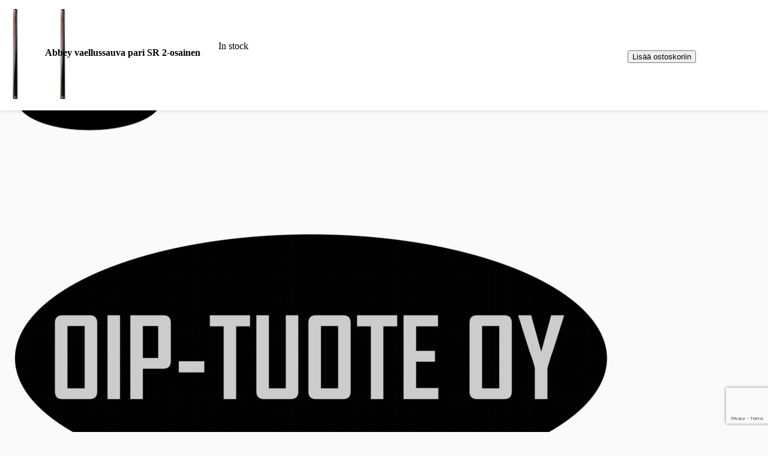

--- FILE ---
content_type: text/html; charset=UTF-8
request_url: https://oiptuote.fi/verkkokauppa/retkeily/tarvikkeet/abbey-vaellussauva-pari/
body_size: 21240
content:
<!DOCTYPE html>
<html lang="fi" prefix="og: http://ogp.me/ns# fb: http://ogp.me/ns/fb#">
<head>
	
	<!-- Google Tag Manager -->
<script>(function(w,d,s,l,i){w[l]=w[l]||[];w[l].push({'gtm.start':
new Date().getTime(),event:'gtm.js'});var f=d.getElementsByTagName(s)[0],
j=d.createElement(s),dl=l!='dataLayer'?'&l='+l:'';j.async=true;j.src=
'https://www.googletagmanager.com/gtm.js?id='+i+dl;f.parentNode.insertBefore(j,f);
})(window,document,'script','dataLayer','GTM-PBXKRLJ');</script>
<!-- End Google Tag Manager -->
	
	<meta charset="UTF-8">
	<!--[if IE]><meta http-equiv='X-UA-Compatible' content='IE=edge,chrome=1'><![endif]-->
	<meta name="viewport" content="width=device-width, initial-scale=1.0, minimum-scale=1.0">
	<link rel="profile" href="http://gmpg.org/xfn/11" />
	<link rel="pingback" href="https://oiptuote.fi/xmlrpc.php" />

		<link rel="shortcut icon" href="//oiptuote.fi/wp-content/uploads/2019/12/oiptuote-logo-iso.png" type="image/x-icon" />
		<link rel="apple-touch-icon" href="//oiptuote.fi/wp-content/uploads/2019/12/oiptuote-logo-iso.png" />
		<link rel="apple-touch-icon" sizes="120x120" href="//oiptuote.fi/wp-content/uploads/2019/12/oiptuote-logo-iso.png" />
		<link rel="apple-touch-icon" sizes="76x76" href="//oiptuote.fi/wp-content/uploads/2019/12/oiptuote-logo-iso.png" />
		<link rel="apple-touch-icon" sizes="152x152" href="//oiptuote.fi/wp-content/uploads/2019/12/oiptuote-logo-iso.png" />
	<title>Abbey vaellussauva pari SR 2-osainen &#8211; OIP-Tuote</title>
<meta name='robots' content='max-image-preview:large' />
<script>window._wca = window._wca || [];</script>
<link rel='dns-prefetch' href='//stats.wp.com' />
<link rel="alternate" type="application/rss+xml" title="OIP-Tuote &raquo; syöte" href="https://oiptuote.fi/feed/" />
<link rel="alternate" type="application/rss+xml" title="OIP-Tuote &raquo; kommenttien syöte" href="https://oiptuote.fi/comments/feed/" />
<link rel="alternate" title="oEmbed (JSON)" type="application/json+oembed" href="https://oiptuote.fi/wp-json/oembed/1.0/embed?url=https%3A%2F%2Foiptuote.fi%2Fverkkokauppa%2Fretkeily%2Ftarvikkeet%2Fabbey-vaellussauva-pari%2F" />
<link rel="alternate" title="oEmbed (XML)" type="text/xml+oembed" href="https://oiptuote.fi/wp-json/oembed/1.0/embed?url=https%3A%2F%2Foiptuote.fi%2Fverkkokauppa%2Fretkeily%2Ftarvikkeet%2Fabbey-vaellussauva-pari%2F&#038;format=xml" />
		<link rel="shortcut icon" href="//oiptuote.fi/wp-content/uploads/2019/12/oiptuote-logo-iso.png" type="image/x-icon" />
				<link rel="apple-touch-icon" href="//oiptuote.fi/wp-content/uploads/2019/12/oiptuote-logo-iso.png" />
				<link rel="apple-touch-icon" sizes="120x120" href="//oiptuote.fi/wp-content/uploads/2019/12/oiptuote-logo-iso.png" />
				<link rel="apple-touch-icon" sizes="76x76" href="//oiptuote.fi/wp-content/uploads/2019/12/oiptuote-logo-iso.png" />
				<link rel="apple-touch-icon" sizes="152x152" href="//oiptuote.fi/wp-content/uploads/2019/12/oiptuote-logo-iso.png" />
			<meta name="twitter:card" content="summary_large_image">
	<meta property="twitter:title" content="Abbey vaellussauva pari SR 2-osainen"/>
	<meta property="og:title" content="Abbey vaellussauva pari SR 2-osainen"/>
	<meta property="og:type" content="website"/>
	<meta property="og:url" content="https://oiptuote.fi/verkkokauppa/retkeily/tarvikkeet/abbey-vaellussauva-pari/"/>
	<meta property="og:site_name" content="OIP-Tuote"/>
	<meta property="og:description" content="2-osainen säädettävä sauva. Materiaali Alu Alloy 6061. Koko 86-140 cm. Kädensija korkki. Metalli kärki kumi tupilla ja sommalla"/>

						<meta property="og:image" content="https://oiptuote.fi/wp-content/uploads/2019/12/8716404241926-scaled.jpg"/>
				<style id='wp-img-auto-sizes-contain-inline-css'>
img:is([sizes=auto i],[sizes^="auto," i]){contain-intrinsic-size:3000px 1500px}
/*# sourceURL=wp-img-auto-sizes-contain-inline-css */
</style>
<style id='wp-emoji-styles-inline-css'>

	img.wp-smiley, img.emoji {
		display: inline !important;
		border: none !important;
		box-shadow: none !important;
		height: 1em !important;
		width: 1em !important;
		margin: 0 0.07em !important;
		vertical-align: -0.1em !important;
		background: none !important;
		padding: 0 !important;
	}
/*# sourceURL=wp-emoji-styles-inline-css */
</style>
<style id='wp-block-library-inline-css'>
:root{--wp-block-synced-color:#7a00df;--wp-block-synced-color--rgb:122,0,223;--wp-bound-block-color:var(--wp-block-synced-color);--wp-editor-canvas-background:#ddd;--wp-admin-theme-color:#007cba;--wp-admin-theme-color--rgb:0,124,186;--wp-admin-theme-color-darker-10:#006ba1;--wp-admin-theme-color-darker-10--rgb:0,107,160.5;--wp-admin-theme-color-darker-20:#005a87;--wp-admin-theme-color-darker-20--rgb:0,90,135;--wp-admin-border-width-focus:2px}@media (min-resolution:192dpi){:root{--wp-admin-border-width-focus:1.5px}}.wp-element-button{cursor:pointer}:root .has-very-light-gray-background-color{background-color:#eee}:root .has-very-dark-gray-background-color{background-color:#313131}:root .has-very-light-gray-color{color:#eee}:root .has-very-dark-gray-color{color:#313131}:root .has-vivid-green-cyan-to-vivid-cyan-blue-gradient-background{background:linear-gradient(135deg,#00d084,#0693e3)}:root .has-purple-crush-gradient-background{background:linear-gradient(135deg,#34e2e4,#4721fb 50%,#ab1dfe)}:root .has-hazy-dawn-gradient-background{background:linear-gradient(135deg,#faaca8,#dad0ec)}:root .has-subdued-olive-gradient-background{background:linear-gradient(135deg,#fafae1,#67a671)}:root .has-atomic-cream-gradient-background{background:linear-gradient(135deg,#fdd79a,#004a59)}:root .has-nightshade-gradient-background{background:linear-gradient(135deg,#330968,#31cdcf)}:root .has-midnight-gradient-background{background:linear-gradient(135deg,#020381,#2874fc)}:root{--wp--preset--font-size--normal:16px;--wp--preset--font-size--huge:42px}.has-regular-font-size{font-size:1em}.has-larger-font-size{font-size:2.625em}.has-normal-font-size{font-size:var(--wp--preset--font-size--normal)}.has-huge-font-size{font-size:var(--wp--preset--font-size--huge)}.has-text-align-center{text-align:center}.has-text-align-left{text-align:left}.has-text-align-right{text-align:right}.has-fit-text{white-space:nowrap!important}#end-resizable-editor-section{display:none}.aligncenter{clear:both}.items-justified-left{justify-content:flex-start}.items-justified-center{justify-content:center}.items-justified-right{justify-content:flex-end}.items-justified-space-between{justify-content:space-between}.screen-reader-text{border:0;clip-path:inset(50%);height:1px;margin:-1px;overflow:hidden;padding:0;position:absolute;width:1px;word-wrap:normal!important}.screen-reader-text:focus{background-color:#ddd;clip-path:none;color:#444;display:block;font-size:1em;height:auto;left:5px;line-height:normal;padding:15px 23px 14px;text-decoration:none;top:5px;width:auto;z-index:100000}html :where(.has-border-color){border-style:solid}html :where([style*=border-top-color]){border-top-style:solid}html :where([style*=border-right-color]){border-right-style:solid}html :where([style*=border-bottom-color]){border-bottom-style:solid}html :where([style*=border-left-color]){border-left-style:solid}html :where([style*=border-width]){border-style:solid}html :where([style*=border-top-width]){border-top-style:solid}html :where([style*=border-right-width]){border-right-style:solid}html :where([style*=border-bottom-width]){border-bottom-style:solid}html :where([style*=border-left-width]){border-left-style:solid}html :where(img[class*=wp-image-]){height:auto;max-width:100%}:where(figure){margin:0 0 1em}html :where(.is-position-sticky){--wp-admin--admin-bar--position-offset:var(--wp-admin--admin-bar--height,0px)}@media screen and (max-width:600px){html :where(.is-position-sticky){--wp-admin--admin-bar--position-offset:0px}}

/*# sourceURL=wp-block-library-inline-css */
</style><style id='global-styles-inline-css'>
:root{--wp--preset--aspect-ratio--square: 1;--wp--preset--aspect-ratio--4-3: 4/3;--wp--preset--aspect-ratio--3-4: 3/4;--wp--preset--aspect-ratio--3-2: 3/2;--wp--preset--aspect-ratio--2-3: 2/3;--wp--preset--aspect-ratio--16-9: 16/9;--wp--preset--aspect-ratio--9-16: 9/16;--wp--preset--color--black: #000000;--wp--preset--color--cyan-bluish-gray: #abb8c3;--wp--preset--color--white: #ffffff;--wp--preset--color--pale-pink: #f78da7;--wp--preset--color--vivid-red: #cf2e2e;--wp--preset--color--luminous-vivid-orange: #ff6900;--wp--preset--color--luminous-vivid-amber: #fcb900;--wp--preset--color--light-green-cyan: #7bdcb5;--wp--preset--color--vivid-green-cyan: #00d084;--wp--preset--color--pale-cyan-blue: #8ed1fc;--wp--preset--color--vivid-cyan-blue: #0693e3;--wp--preset--color--vivid-purple: #9b51e0;--wp--preset--color--primary: var(--porto-primary-color);--wp--preset--color--secondary: var(--porto-secondary-color);--wp--preset--color--tertiary: var(--porto-tertiary-color);--wp--preset--color--quaternary: var(--porto-quaternary-color);--wp--preset--color--dark: var(--porto-dark-color);--wp--preset--color--light: var(--porto-light-color);--wp--preset--color--primary-hover: var(--porto-primary-light-5);--wp--preset--gradient--vivid-cyan-blue-to-vivid-purple: linear-gradient(135deg,rgb(6,147,227) 0%,rgb(155,81,224) 100%);--wp--preset--gradient--light-green-cyan-to-vivid-green-cyan: linear-gradient(135deg,rgb(122,220,180) 0%,rgb(0,208,130) 100%);--wp--preset--gradient--luminous-vivid-amber-to-luminous-vivid-orange: linear-gradient(135deg,rgb(252,185,0) 0%,rgb(255,105,0) 100%);--wp--preset--gradient--luminous-vivid-orange-to-vivid-red: linear-gradient(135deg,rgb(255,105,0) 0%,rgb(207,46,46) 100%);--wp--preset--gradient--very-light-gray-to-cyan-bluish-gray: linear-gradient(135deg,rgb(238,238,238) 0%,rgb(169,184,195) 100%);--wp--preset--gradient--cool-to-warm-spectrum: linear-gradient(135deg,rgb(74,234,220) 0%,rgb(151,120,209) 20%,rgb(207,42,186) 40%,rgb(238,44,130) 60%,rgb(251,105,98) 80%,rgb(254,248,76) 100%);--wp--preset--gradient--blush-light-purple: linear-gradient(135deg,rgb(255,206,236) 0%,rgb(152,150,240) 100%);--wp--preset--gradient--blush-bordeaux: linear-gradient(135deg,rgb(254,205,165) 0%,rgb(254,45,45) 50%,rgb(107,0,62) 100%);--wp--preset--gradient--luminous-dusk: linear-gradient(135deg,rgb(255,203,112) 0%,rgb(199,81,192) 50%,rgb(65,88,208) 100%);--wp--preset--gradient--pale-ocean: linear-gradient(135deg,rgb(255,245,203) 0%,rgb(182,227,212) 50%,rgb(51,167,181) 100%);--wp--preset--gradient--electric-grass: linear-gradient(135deg,rgb(202,248,128) 0%,rgb(113,206,126) 100%);--wp--preset--gradient--midnight: linear-gradient(135deg,rgb(2,3,129) 0%,rgb(40,116,252) 100%);--wp--preset--font-size--small: 13px;--wp--preset--font-size--medium: 20px;--wp--preset--font-size--large: 36px;--wp--preset--font-size--x-large: 42px;--wp--preset--spacing--20: 0.44rem;--wp--preset--spacing--30: 0.67rem;--wp--preset--spacing--40: 1rem;--wp--preset--spacing--50: 1.5rem;--wp--preset--spacing--60: 2.25rem;--wp--preset--spacing--70: 3.38rem;--wp--preset--spacing--80: 5.06rem;--wp--preset--shadow--natural: 6px 6px 9px rgba(0, 0, 0, 0.2);--wp--preset--shadow--deep: 12px 12px 50px rgba(0, 0, 0, 0.4);--wp--preset--shadow--sharp: 6px 6px 0px rgba(0, 0, 0, 0.2);--wp--preset--shadow--outlined: 6px 6px 0px -3px rgb(255, 255, 255), 6px 6px rgb(0, 0, 0);--wp--preset--shadow--crisp: 6px 6px 0px rgb(0, 0, 0);}:where(.is-layout-flex){gap: 0.5em;}:where(.is-layout-grid){gap: 0.5em;}body .is-layout-flex{display: flex;}.is-layout-flex{flex-wrap: wrap;align-items: center;}.is-layout-flex > :is(*, div){margin: 0;}body .is-layout-grid{display: grid;}.is-layout-grid > :is(*, div){margin: 0;}:where(.wp-block-columns.is-layout-flex){gap: 2em;}:where(.wp-block-columns.is-layout-grid){gap: 2em;}:where(.wp-block-post-template.is-layout-flex){gap: 1.25em;}:where(.wp-block-post-template.is-layout-grid){gap: 1.25em;}.has-black-color{color: var(--wp--preset--color--black) !important;}.has-cyan-bluish-gray-color{color: var(--wp--preset--color--cyan-bluish-gray) !important;}.has-white-color{color: var(--wp--preset--color--white) !important;}.has-pale-pink-color{color: var(--wp--preset--color--pale-pink) !important;}.has-vivid-red-color{color: var(--wp--preset--color--vivid-red) !important;}.has-luminous-vivid-orange-color{color: var(--wp--preset--color--luminous-vivid-orange) !important;}.has-luminous-vivid-amber-color{color: var(--wp--preset--color--luminous-vivid-amber) !important;}.has-light-green-cyan-color{color: var(--wp--preset--color--light-green-cyan) !important;}.has-vivid-green-cyan-color{color: var(--wp--preset--color--vivid-green-cyan) !important;}.has-pale-cyan-blue-color{color: var(--wp--preset--color--pale-cyan-blue) !important;}.has-vivid-cyan-blue-color{color: var(--wp--preset--color--vivid-cyan-blue) !important;}.has-vivid-purple-color{color: var(--wp--preset--color--vivid-purple) !important;}.has-black-background-color{background-color: var(--wp--preset--color--black) !important;}.has-cyan-bluish-gray-background-color{background-color: var(--wp--preset--color--cyan-bluish-gray) !important;}.has-white-background-color{background-color: var(--wp--preset--color--white) !important;}.has-pale-pink-background-color{background-color: var(--wp--preset--color--pale-pink) !important;}.has-vivid-red-background-color{background-color: var(--wp--preset--color--vivid-red) !important;}.has-luminous-vivid-orange-background-color{background-color: var(--wp--preset--color--luminous-vivid-orange) !important;}.has-luminous-vivid-amber-background-color{background-color: var(--wp--preset--color--luminous-vivid-amber) !important;}.has-light-green-cyan-background-color{background-color: var(--wp--preset--color--light-green-cyan) !important;}.has-vivid-green-cyan-background-color{background-color: var(--wp--preset--color--vivid-green-cyan) !important;}.has-pale-cyan-blue-background-color{background-color: var(--wp--preset--color--pale-cyan-blue) !important;}.has-vivid-cyan-blue-background-color{background-color: var(--wp--preset--color--vivid-cyan-blue) !important;}.has-vivid-purple-background-color{background-color: var(--wp--preset--color--vivid-purple) !important;}.has-black-border-color{border-color: var(--wp--preset--color--black) !important;}.has-cyan-bluish-gray-border-color{border-color: var(--wp--preset--color--cyan-bluish-gray) !important;}.has-white-border-color{border-color: var(--wp--preset--color--white) !important;}.has-pale-pink-border-color{border-color: var(--wp--preset--color--pale-pink) !important;}.has-vivid-red-border-color{border-color: var(--wp--preset--color--vivid-red) !important;}.has-luminous-vivid-orange-border-color{border-color: var(--wp--preset--color--luminous-vivid-orange) !important;}.has-luminous-vivid-amber-border-color{border-color: var(--wp--preset--color--luminous-vivid-amber) !important;}.has-light-green-cyan-border-color{border-color: var(--wp--preset--color--light-green-cyan) !important;}.has-vivid-green-cyan-border-color{border-color: var(--wp--preset--color--vivid-green-cyan) !important;}.has-pale-cyan-blue-border-color{border-color: var(--wp--preset--color--pale-cyan-blue) !important;}.has-vivid-cyan-blue-border-color{border-color: var(--wp--preset--color--vivid-cyan-blue) !important;}.has-vivid-purple-border-color{border-color: var(--wp--preset--color--vivid-purple) !important;}.has-vivid-cyan-blue-to-vivid-purple-gradient-background{background: var(--wp--preset--gradient--vivid-cyan-blue-to-vivid-purple) !important;}.has-light-green-cyan-to-vivid-green-cyan-gradient-background{background: var(--wp--preset--gradient--light-green-cyan-to-vivid-green-cyan) !important;}.has-luminous-vivid-amber-to-luminous-vivid-orange-gradient-background{background: var(--wp--preset--gradient--luminous-vivid-amber-to-luminous-vivid-orange) !important;}.has-luminous-vivid-orange-to-vivid-red-gradient-background{background: var(--wp--preset--gradient--luminous-vivid-orange-to-vivid-red) !important;}.has-very-light-gray-to-cyan-bluish-gray-gradient-background{background: var(--wp--preset--gradient--very-light-gray-to-cyan-bluish-gray) !important;}.has-cool-to-warm-spectrum-gradient-background{background: var(--wp--preset--gradient--cool-to-warm-spectrum) !important;}.has-blush-light-purple-gradient-background{background: var(--wp--preset--gradient--blush-light-purple) !important;}.has-blush-bordeaux-gradient-background{background: var(--wp--preset--gradient--blush-bordeaux) !important;}.has-luminous-dusk-gradient-background{background: var(--wp--preset--gradient--luminous-dusk) !important;}.has-pale-ocean-gradient-background{background: var(--wp--preset--gradient--pale-ocean) !important;}.has-electric-grass-gradient-background{background: var(--wp--preset--gradient--electric-grass) !important;}.has-midnight-gradient-background{background: var(--wp--preset--gradient--midnight) !important;}.has-small-font-size{font-size: var(--wp--preset--font-size--small) !important;}.has-medium-font-size{font-size: var(--wp--preset--font-size--medium) !important;}.has-large-font-size{font-size: var(--wp--preset--font-size--large) !important;}.has-x-large-font-size{font-size: var(--wp--preset--font-size--x-large) !important;}
/*# sourceURL=global-styles-inline-css */
</style>

<style id='classic-theme-styles-inline-css'>
/*! This file is auto-generated */
.wp-block-button__link{color:#fff;background-color:#32373c;border-radius:9999px;box-shadow:none;text-decoration:none;padding:calc(.667em + 2px) calc(1.333em + 2px);font-size:1.125em}.wp-block-file__button{background:#32373c;color:#fff;text-decoration:none}
/*# sourceURL=/wp-includes/css/classic-themes.min.css */
</style>
<link rel='stylesheet' id='contact-form-7-css' href='https://oiptuote.fi/wp-content/plugins/contact-form-7/includes/css/styles.css?ver=6.1.4' media='all' />
<link rel='stylesheet' id='photoswipe-css' href='https://oiptuote.fi/wp-content/plugins/woocommerce/assets/css/photoswipe/photoswipe.min.css?ver=10.4.3' media='all' />
<link rel='stylesheet' id='photoswipe-default-skin-css' href='https://oiptuote.fi/wp-content/plugins/woocommerce/assets/css/photoswipe/default-skin/default-skin.min.css?ver=10.4.3' media='all' />
<style id='woocommerce-inline-inline-css'>
.woocommerce form .form-row .required { visibility: visible; }
/*# sourceURL=woocommerce-inline-inline-css */
</style>
<link rel='stylesheet' id='porto-fs-progress-bar-css' href='https://oiptuote.fi/wp-content/themes/porto/inc/lib/woocommerce-shipping-progress-bar/shipping-progress-bar.css?ver=7.7.2' media='all' />
<link rel='stylesheet' id='porto-css-vars-css' href='https://oiptuote.fi/wp-content/uploads/porto_styles/theme_css_vars.css?ver=7.7.2' media='all' />
<link rel='stylesheet' id='js_composer_front-css' href='https://oiptuote.fi/wp-content/plugins/js_composer/assets/css/js_composer.min.css?ver=8.7.2' media='all' />
<link rel='stylesheet' id='bootstrap-css' href='https://oiptuote.fi/wp-content/uploads/porto_styles/bootstrap.css?ver=7.7.2' media='all' />
<link rel='stylesheet' id='porto-plugins-css' href='https://oiptuote.fi/wp-content/themes/porto/css/plugins.css?ver=7.7.2' media='all' />
<link rel='stylesheet' id='porto-theme-css' href='https://oiptuote.fi/wp-content/themes/porto/css/theme.css?ver=7.7.2' media='all' />
<link rel='stylesheet' id='porto-logo-overlay-css' href='https://oiptuote.fi/wp-content/themes/porto/css/part/logo-overlay.css?ver=7.7.2' media='all' />
<link rel='stylesheet' id='porto-animate-css' href='https://oiptuote.fi/wp-content/themes/porto/css/part/animate.css?ver=7.7.2' media='all' />
<link rel='stylesheet' id='porto-widget-text-css' href='https://oiptuote.fi/wp-content/themes/porto/css/part/widget-text.css?ver=7.7.2' media='all' />
<link rel='stylesheet' id='porto-widget-tag-cloud-css' href='https://oiptuote.fi/wp-content/themes/porto/css/part/widget-tag-cloud.css?ver=7.7.2' media='all' />
<link rel='stylesheet' id='porto-blog-legacy-css' href='https://oiptuote.fi/wp-content/themes/porto/css/part/blog-legacy.css?ver=7.7.2' media='all' />
<link rel='stylesheet' id='porto-header-shop-css' href='https://oiptuote.fi/wp-content/themes/porto/css/part/header-shop.css?ver=7.7.2' media='all' />
<link rel='stylesheet' id='porto-header-legacy-css' href='https://oiptuote.fi/wp-content/themes/porto/css/part/header-legacy.css?ver=7.7.2' media='all' />
<link rel='stylesheet' id='porto-footer-legacy-css' href='https://oiptuote.fi/wp-content/themes/porto/css/part/footer-legacy.css?ver=7.7.2' media='all' />
<link rel='stylesheet' id='porto-side-nav-panel-css' href='https://oiptuote.fi/wp-content/themes/porto/css/part/side-nav-panel.css?ver=7.7.2' media='all' />
<link rel='stylesheet' id='porto-revslider-css' href='https://oiptuote.fi/wp-content/themes/porto/css/part/revslider.css?ver=7.7.2' media='all' />
<link rel='stylesheet' id='porto-media-mobile-sidebar-css' href='https://oiptuote.fi/wp-content/themes/porto/css/part/media-mobile-sidebar.css?ver=7.7.2' media='(max-width:991px)' />
<link rel='stylesheet' id='porto-shortcodes-css' href='https://oiptuote.fi/wp-content/uploads/porto_styles/shortcodes.css?ver=7.7.2' media='all' />
<link rel='stylesheet' id='porto-theme-shop-css' href='https://oiptuote.fi/wp-content/themes/porto/css/theme_shop.css?ver=7.7.2' media='all' />
<link rel='stylesheet' id='porto-only-product-css' href='https://oiptuote.fi/wp-content/themes/porto/css/part/only-product.css?ver=7.7.2' media='all' />
<link rel='stylesheet' id='porto-shop-legacy-css' href='https://oiptuote.fi/wp-content/themes/porto/css/part/shop-legacy.css?ver=7.7.2' media='all' />
<link rel='stylesheet' id='porto-shop-sidebar-base-css' href='https://oiptuote.fi/wp-content/themes/porto/css/part/shop-sidebar-base.css?ver=7.7.2' media='all' />
<link rel='stylesheet' id='porto-theme-wpb-css' href='https://oiptuote.fi/wp-content/themes/porto/css/theme_wpb.css?ver=7.7.2' media='all' />
<link rel='stylesheet' id='porto-dynamic-style-css' href='https://oiptuote.fi/wp-content/uploads/porto_styles/dynamic_style.css?ver=7.7.2' media='all' />
<link rel='stylesheet' id='porto-type-builder-css' href='https://oiptuote.fi/wp-content/plugins/porto-functionality/builders/assets/type-builder.css?ver=3.7.2' media='all' />
<link rel='stylesheet' id='porto-account-login-style-css' href='https://oiptuote.fi/wp-content/themes/porto/css/theme/shop/login-style/account-login.css?ver=7.7.2' media='all' />
<link rel='stylesheet' id='porto-theme-woopage-css' href='https://oiptuote.fi/wp-content/themes/porto/css/theme/shop/other/woopage.css?ver=7.7.2' media='all' />
<link rel='stylesheet' id='porto-style-css' href='https://oiptuote.fi/wp-content/themes/porto/style.css?ver=7.7.2' media='all' />
<style id='porto-style-inline-css'>
.side-header-narrow-bar-logo{max-width:101px}@media (min-width:992px){}.page-top ul.breadcrumb > li.home{display:inline-block}.page-top ul.breadcrumb > li.home a{position:relative;width:1em;text-indent:-9999px}.page-top ul.breadcrumb > li.home a:after{content:"\e883";font-family:'porto';float:left;text-indent:0}.product-images .img-thumbnail .inner,.product-images .img-thumbnail .inner img{-webkit-transform:none;transform:none}.sticky-product{position:fixed;top:0;left:0;width:100%;z-index:1001;background-color:#fff;box-shadow:0 3px 5px rgba(0,0,0,0.08);padding:15px 0}.sticky-product.pos-bottom{top:auto;bottom:var(--porto-icon-menus-mobile,0);box-shadow:0 -3px 5px rgba(0,0,0,0.08)}.sticky-product .container{display:-ms-flexbox;display:flex;-ms-flex-align:center;align-items:center;-ms-flex-wrap:wrap;flex-wrap:wrap}.sticky-product .sticky-image{max-width:60px;margin-right:15px}.sticky-product .add-to-cart{-ms-flex:1;flex:1;text-align:right;margin-top:5px}.sticky-product .product-name{font-size:16px;font-weight:600;line-height:inherit;margin-bottom:0}.sticky-product .sticky-detail{line-height:1.5;display:-ms-flexbox;display:flex}.sticky-product .star-rating{margin:5px 15px;font-size:1em}.sticky-product .availability{padding-top:2px}.sticky-product .sticky-detail .price{font-family:Open Sans,Open Sans,sans-serif;font-weight:400;margin-bottom:0;font-size:1.3em;line-height:1.5}.sticky-product.pos-top:not(.hide){top:0;opacity:1;visibility:visible;transform:translate3d( 0,0,0 )}.sticky-product.pos-top.scroll-down{opacity:0 !important;visibility:hidden;transform:translate3d( 0,-100%,0 )}.sticky-product.sticky-ready{transition:left .3s,visibility 0.3s,opacity 0.3s,transform 0.3s,top 0.3s ease}.sticky-product .quantity.extra-type{display:none}@media (min-width:992px){body.single-product .sticky-product .container{padding-left:calc(var(--porto-grid-gutter-width) / 2);padding-right:calc(var(--porto-grid-gutter-width) / 2)}}.sticky-product .container{padding-left:var(--porto-fluid-spacing);padding-right:var(--porto-fluid-spacing)}@media (max-width:768px){.sticky-product .sticky-image,.sticky-product .sticky-detail,.sticky-product{display:none}.sticky-product.show-mobile{display:block;padding-top:10px;padding-bottom:10px}.sticky-product.show-mobile .add-to-cart{margin-top:0}.sticky-product.show-mobile .single_add_to_cart_button{margin:0;width:100%}}body.boxed .main-menu-wrap{background:#0088cc;padding:8px 0}#breadcrumbs-boxed .page-top{padding-top:10px;min-height:44px;padding-bottom:10px}.no-breadcrumbs .main-content{padding-top:10px}#main{padding-top:1px}.main-content,.left-sidebar,.right-sidebar{padding-bottom:15px}.main-boxed > .container > .shop-loop-before{margin-top:20px}.left-sidebar,.right-sidebar,.main-content{padding-top:20px}.product-layout-transparent{margin-top:-20px}#header .searchform-popup .search-toggle,#header .searchform-popup .search-toggle:hover{color:#3d7cb5}#header .searchform:before{color:#fff;top:-22px}#mini-cart.minicart-arrow-alt .cart-head:after{color:#606669}#header .header-main .header-contact{font-size:11px;line-height:1;text-align:left}.sticky-header .main-menu-wrap .container{min-height:50px}#header .searchform input,#header .searchform select,#header .searchform .selectric,#header .searchform .selectric-hover .selectric{border-right-color:#f4f4f4}#header.sticky-header .mobile-toggle{color:#fff}.sticky-header .header-main.sticky,#header.sticky-header .main-menu-wrap{border-top:none}@media (max-width:575px){.home-slider.vc_row{margin-bottom:0 !important}}.owl-carousel.nav-inside-center .owl-dots{right:auto;left:50%;transform:translateX(-50%);-webkit-transform:translateX(-50%)}.owl-carousel.nav-inside .owl-dots{position:absolute;bottom:20px}.owl-carousel.nav-inside-left .owl-dots{left:25px}.owl-carousel .owl-dots .owl-dot span{margin-left:3px;margin-right:3px;width:13px;height:13px;border:2px solid rgba(0,0,0,0.2);border-radius:8px;background:none}.owl-carousel .owl-dots .owl-dot.active span,.owl-carousel .owl-dots .owl-dot:hover span{border-color:#05131c;background:none;position:relative}.owl-carousel .owl-dots .owl-dot.active span:after,.owl-carousel .owl-dots .owl-dot:hover span:after{content:'';position:absolute;left:3px;top:3px;right:3px;bottom:3px;background-color:#05131c;border-radius:20px}.owl-carousel .owl-nav [class*="owl-"]{background:none !important;border:none !important;color:#3a3a3c !important;font-size:22px}.owl-carousel .owl-nav .owl-prev:before{content:"\e829"}.owl-carousel .owl-nav .owl-next:before{content:"\e828"}.owl-carousel.show-nav-title .owl-nav [class*="owl-"],.owl-carousel.show-nav-title .owl-nav [class*="owl-"]:hover,.owl-carousel.show-nav-title .owl-nav [class*="owl-"]:active{font-size:12px}.owl-carousel.show-nav-title .owl-nav .owl-prev{left:-42px}.product-summary-images{margin-top:20px}.product-layout-wide_grid .product-summary-wrap{margin-top:0}body.woocommerce-page.archive .sidebar-content,.product-images{border-radius:2px}.product-nav a{color:#555}.product-nav a:hover{color:#1b65a9}ul.products li.product-col .product-inner{background:#fff}.star-rating span:before{color:#2b2b2d}ul.products li.product-col .price{font-size:18px;color:#2b2b2d}ul.products li.product-outimage_aq_onimage.with-padding .add-links .quickview{left:-15px;right:-15px;width:auto}.porto-related-products{background:none;padding-top:0;padding-bottom:10px}.porto-related-products .related{margin-bottom:0}.porto-related-products .products-slider .product-col{margin-bottom:10px}#content-bottom + .porto-related-products{padding-top:40px}.woocommerce-message{margin:12px 0 0}.woocommerce-pagination.load-more > .page-numbers{margin-bottom:11px}.special-products ul.products li.product .rating-wrap,.special-products ul.products li.product .add-links-wrap{display:none}.special-products .porto-products{margin-bottom:5px}.special-products .products-slider.owl-carousel .owl-dots{margin-top:0}.home .products-slider li.product-col .variations_form{display:none}#footer .widget-title{font-size:14px;font-weight:600;text-transform:uppercase}#footer-boxed{margin-top:40px}#footer .widget .widget_wysija{max-width:375px}#footer .widget .widget_wysija > p:not(.wysija-paragraph){display:none}#footer .widget_wysija_cont .wysija-input,#footer .widget_wysija_cont .wysija-submit{height:44px}#footer .widget_wysija_cont .wysija-input{border-radius:30px 0 0 30px;background:#ebebee;border:none;box-shadow:none;padding-left:20px}#footer .widget_wysija_cont .wysija-submit{padding-left:20px;padding-right:20px;border-radius:0 30px 30px 0}#footer .contact-details i{display:none}#footer .contact-details strong{text-transform:uppercase;padding-left:0}#footer .contact-details span{padding-left:0}html #topcontrol{width:40px;height:40px;right:15px;border-radius:5px 5px 0 0}.newsletter-popup-form .formError .formErrorContent{color:#fff !important;width:165px}.newsletter-popup-form .wysija-submit:hover{background:#e6e6e6}.newsletter-popup-form{position:relative;max-width:700px;width:100%;margin-left:auto;margin-right:auto;box-shadow:0 10px 25px rgba(0,0,0,0.5);background:url(//sw-themes.com/porto_dummy/wp-content/uploads/2016/06/newsletter_popup_bg.jpg) no-repeat;background-size:cover;padding:30px 30px 10px;background-position:bottom right}.newsletter-popup-form .porto-modal-content{max-width:332px;padding:0;text-align:center;width:100%;background:none}.newsletter-popup-form h2{color:#313131;font-size:16px;font-weight:700;letter-spacing:0;margin:20px 0 12px}.newsletter-popup-form .widget_wysija{color:#444;font-size:13px;line-height:1.4}.newsletter-popup-form .widget_wysija:after{content:'';display:block;clear:both}.newsletter-popup-form .wysija-paragraph{float:left;margin-top:0;text-align:left;width:83%;margin-bottom:15px}.newsletter-popup-form .wysija-submit{background:#fff;border-color:#ccc;border-radius:0 5px 5px 0;color:#686868;float:left;margin-left:-2px;margin-top:0;padding:0 12px;height:34px}.newsletter-popup-form .wysija-input{border:1px solid #ccc;border-radius:5px 0 0 5px;box-shadow:0 1px 1px rgba(0,0,0,0.075) inset;color:#bfbfa6;font-size:13px;padding:7px 12px;width:100%}.newsletter-popup-form .checkbox{color:#777;font-size:11px}.newsletter-popup-form .text-form{letter-spacing:.04em}.newsletter-notification-form > .vc_column-inner{padding-top:0 !important}.rtl .newsletter-popup-form .wysija-paragraph{float:right;text-align:right}.rtl .newsletter-popup-form .wysija-submit{border-radius:5px 0 0 5px;float:right;margin-right:-2px;margin-left:0}.rtl .newsletter-popup-form .wysija-input{border-radius:0 5px 5px 0}.rtl #header .header-main .header-contact{text-align:right}.rtl .switcher-wrap img{margin-right:0;margin-left:3px}.rtl .owl-carousel.nav-inside-left .owl-dots{right:25px;left:auto}.rtl .owl-carousel .owl-nav .owl-prev:before{content:"\e828"}.rtl .owl-carousel .owl-nav .owl-next:before{content:"\e829"}.rtl #footer .widget_wysija_cont .wysija-input{border-radius:0 30px 30px 0}.rtl #footer .widget_wysija_cont .wysija-submit{border-radius:30px 0 0 30px}.rtl #footer .contact-details strong,.rtl #footer .contact-details span{padding-right:0}.rtl #topcontrol{left:auto;right:15px}
/*# sourceURL=porto-style-inline-css */
</style>
<link rel='stylesheet' id='porto-360-gallery-css' href='https://oiptuote.fi/wp-content/themes/porto/inc/lib/threesixty/threesixty.css?ver=7.7.2' media='all' />
<link rel='stylesheet' id='styles-child-css' href='https://oiptuote.fi/wp-content/themes/porto-child/style.css?ver=6.9' media='all' />
<script src="https://oiptuote.fi/wp-includes/js/jquery/jquery.min.js?ver=3.7.1" id="jquery-core-js"></script>
<script src="https://oiptuote.fi/wp-includes/js/jquery/jquery-migrate.min.js?ver=3.4.1" id="jquery-migrate-js"></script>
<script src="https://oiptuote.fi/wp-content/plugins/woocommerce/assets/js/jquery-blockui/jquery.blockUI.min.js?ver=2.7.0-wc.10.4.3" id="wc-jquery-blockui-js" data-wp-strategy="defer"></script>
<script id="wc-add-to-cart-js-extra">
var wc_add_to_cart_params = {"ajax_url":"/wp-admin/admin-ajax.php","wc_ajax_url":"/?wc-ajax=%%endpoint%%","i18n_view_cart":"N\u00e4yt\u00e4 ostoskori","cart_url":"https://oiptuote.fi/ostoskori/","is_cart":"","cart_redirect_after_add":"no"};
//# sourceURL=wc-add-to-cart-js-extra
</script>
<script src="https://oiptuote.fi/wp-content/plugins/woocommerce/assets/js/frontend/add-to-cart.min.js?ver=10.4.3" id="wc-add-to-cart-js" data-wp-strategy="defer"></script>
<script src="https://oiptuote.fi/wp-content/plugins/woocommerce/assets/js/photoswipe/photoswipe.min.js?ver=4.1.1-wc.10.4.3" id="wc-photoswipe-js" defer data-wp-strategy="defer"></script>
<script src="https://oiptuote.fi/wp-content/plugins/woocommerce/assets/js/photoswipe/photoswipe-ui-default.min.js?ver=4.1.1-wc.10.4.3" id="wc-photoswipe-ui-default-js" defer data-wp-strategy="defer"></script>
<script id="wc-single-product-js-extra">
var wc_single_product_params = {"i18n_required_rating_text":"Valitse arvostelu, ole hyv\u00e4.","i18n_rating_options":["1/5 t\u00e4hte\u00e4","2/5 t\u00e4hte\u00e4","3/5 t\u00e4hte\u00e4","4/5 t\u00e4hte\u00e4","5/5 t\u00e4hte\u00e4"],"i18n_product_gallery_trigger_text":"View full-screen image gallery","review_rating_required":"yes","flexslider":{"rtl":false,"animation":"slide","smoothHeight":true,"directionNav":false,"controlNav":"thumbnails","slideshow":false,"animationSpeed":500,"animationLoop":false,"allowOneSlide":false},"zoom_enabled":"","zoom_options":[],"photoswipe_enabled":"1","photoswipe_options":{"shareEl":false,"closeOnScroll":false,"history":false,"hideAnimationDuration":0,"showAnimationDuration":0},"flexslider_enabled":""};
//# sourceURL=wc-single-product-js-extra
</script>
<script src="https://oiptuote.fi/wp-content/plugins/woocommerce/assets/js/frontend/single-product.min.js?ver=10.4.3" id="wc-single-product-js" defer data-wp-strategy="defer"></script>
<script src="https://oiptuote.fi/wp-content/plugins/woocommerce/assets/js/js-cookie/js.cookie.min.js?ver=2.1.4-wc.10.4.3" id="wc-js-cookie-js" defer data-wp-strategy="defer"></script>
<script id="woocommerce-js-extra">
var woocommerce_params = {"ajax_url":"/wp-admin/admin-ajax.php","wc_ajax_url":"/?wc-ajax=%%endpoint%%","i18n_password_show":"N\u00e4yt\u00e4 salasana","i18n_password_hide":"Piilota salasana"};
//# sourceURL=woocommerce-js-extra
</script>
<script src="https://oiptuote.fi/wp-content/plugins/woocommerce/assets/js/frontend/woocommerce.min.js?ver=10.4.3" id="woocommerce-js" defer data-wp-strategy="defer"></script>
<script src="https://oiptuote.fi/wp-content/plugins/js_composer/assets/js/vendors/woocommerce-add-to-cart.js?ver=8.7.2" id="vc_woocommerce-add-to-cart-js-js"></script>
<script src="https://stats.wp.com/s-202604.js" id="woocommerce-analytics-js" defer data-wp-strategy="defer"></script>
<script id="wc-cart-fragments-js-extra">
var wc_cart_fragments_params = {"ajax_url":"/wp-admin/admin-ajax.php","wc_ajax_url":"/?wc-ajax=%%endpoint%%","cart_hash_key":"wc_cart_hash_1514a9311527486571dd2b4e761a7b81","fragment_name":"wc_fragments_1514a9311527486571dd2b4e761a7b81","request_timeout":"15000"};
//# sourceURL=wc-cart-fragments-js-extra
</script>
<script src="https://oiptuote.fi/wp-content/plugins/woocommerce/assets/js/frontend/cart-fragments.min.js?ver=10.4.3" id="wc-cart-fragments-js" defer data-wp-strategy="defer"></script>
<script></script><link rel="https://api.w.org/" href="https://oiptuote.fi/wp-json/" /><link rel="alternate" title="JSON" type="application/json" href="https://oiptuote.fi/wp-json/wp/v2/product/13259" /><link rel="EditURI" type="application/rsd+xml" title="RSD" href="https://oiptuote.fi/xmlrpc.php?rsd" />
<meta name="generator" content="WordPress 6.9" />
<meta name="generator" content="WooCommerce 10.4.3" />
<link rel="canonical" href="https://oiptuote.fi/verkkokauppa/retkeily/tarvikkeet/abbey-vaellussauva-pari/" />
<link rel='shortlink' href='https://oiptuote.fi/?p=13259' />
	<style>img#wpstats{display:none}</style>
				<script type="text/javascript" id="webfont-queue">
		WebFontConfig = {
			google: { families: [ 'Open+Sans:400,500,600,700,800','Shadows+Into+Light:400,700','Playfair+Display:400,700','Poppins:400,600,700','Oswald:400,600,700' ] }
		};
		(function(d) {
			var wf = d.createElement('script'), s = d.scripts[d.scripts.length - 1];
			wf.src = 'https://oiptuote.fi/wp-content/themes/porto/js/libs/webfont.js';
			wf.async = true;
			s.parentNode.insertBefore(wf, s);
		})(document);</script>
			<noscript><style>.woocommerce-product-gallery{ opacity: 1 !important; }</style></noscript>
	<meta name="generator" content="Powered by WPBakery Page Builder - drag and drop page builder for WordPress."/>
<meta name="generator" content="Powered by Slider Revolution 6.7.39 - responsive, Mobile-Friendly Slider Plugin for WordPress with comfortable drag and drop interface." />
<link rel="icon" href="https://oiptuote.fi/wp-content/uploads/2019/12/cropped-oiptuote-iso-32x32.jpg" sizes="32x32" />
<link rel="icon" href="https://oiptuote.fi/wp-content/uploads/2019/12/cropped-oiptuote-iso-192x192.jpg" sizes="192x192" />
<link rel="apple-touch-icon" href="https://oiptuote.fi/wp-content/uploads/2019/12/cropped-oiptuote-iso-180x180.jpg" />
<meta name="msapplication-TileImage" content="https://oiptuote.fi/wp-content/uploads/2019/12/cropped-oiptuote-iso-270x270.jpg" />
<script data-jetpack-boost="ignore">function setREVStartSize(e){
			//window.requestAnimationFrame(function() {
				window.RSIW = window.RSIW===undefined ? window.innerWidth : window.RSIW;
				window.RSIH = window.RSIH===undefined ? window.innerHeight : window.RSIH;
				try {
					var pw = document.getElementById(e.c).parentNode.offsetWidth,
						newh;
					pw = pw===0 || isNaN(pw) || (e.l=="fullwidth" || e.layout=="fullwidth") ? window.RSIW : pw;
					e.tabw = e.tabw===undefined ? 0 : parseInt(e.tabw);
					e.thumbw = e.thumbw===undefined ? 0 : parseInt(e.thumbw);
					e.tabh = e.tabh===undefined ? 0 : parseInt(e.tabh);
					e.thumbh = e.thumbh===undefined ? 0 : parseInt(e.thumbh);
					e.tabhide = e.tabhide===undefined ? 0 : parseInt(e.tabhide);
					e.thumbhide = e.thumbhide===undefined ? 0 : parseInt(e.thumbhide);
					e.mh = e.mh===undefined || e.mh=="" || e.mh==="auto" ? 0 : parseInt(e.mh,0);
					if(e.layout==="fullscreen" || e.l==="fullscreen")
						newh = Math.max(e.mh,window.RSIH);
					else{
						e.gw = Array.isArray(e.gw) ? e.gw : [e.gw];
						for (var i in e.rl) if (e.gw[i]===undefined || e.gw[i]===0) e.gw[i] = e.gw[i-1];
						e.gh = e.el===undefined || e.el==="" || (Array.isArray(e.el) && e.el.length==0)? e.gh : e.el;
						e.gh = Array.isArray(e.gh) ? e.gh : [e.gh];
						for (var i in e.rl) if (e.gh[i]===undefined || e.gh[i]===0) e.gh[i] = e.gh[i-1];
											
						var nl = new Array(e.rl.length),
							ix = 0,
							sl;
						e.tabw = e.tabhide>=pw ? 0 : e.tabw;
						e.thumbw = e.thumbhide>=pw ? 0 : e.thumbw;
						e.tabh = e.tabhide>=pw ? 0 : e.tabh;
						e.thumbh = e.thumbhide>=pw ? 0 : e.thumbh;
						for (var i in e.rl) nl[i] = e.rl[i]<window.RSIW ? 0 : e.rl[i];
						sl = nl[0];
						for (var i in nl) if (sl>nl[i] && nl[i]>0) { sl = nl[i]; ix=i;}
						var m = pw>(e.gw[ix]+e.tabw+e.thumbw) ? 1 : (pw-(e.tabw+e.thumbw)) / (e.gw[ix]);
						newh =  (e.gh[ix] * m) + (e.tabh + e.thumbh);
					}
					var el = document.getElementById(e.c);
					if (el!==null && el) el.style.height = newh+"px";
					el = document.getElementById(e.c+"_wrapper");
					if (el!==null && el) {
						el.style.height = newh+"px";
						el.style.display = "block";
					}
				} catch(e){
					console.log("Failure at Presize of Slider:" + e)
				}
			//});
		  };</script>
		<style id="wp-custom-css">
			

.footer-main .col-lg-4 {
	text-align: center;
}

table.variaatiot-info {
	border-collapse: collapse;
  width: 100%;
}
  
table.variaatiot-info td,
table.variaatiot-info th {
	border: 1px solid #dddddd;
  text-align: left;
	width: 33%;
}

table.variaatiot-info tr:nth-child(even) {
	background-color: #dddddd;
}

/* etusivun logot karusellissa */
.vc_column_container.col-md-12.vc_custom_1508558827887 img.vc_single_image-img.attachment-medium {
	max-height: 100px;
	padding: 20px
}

/* tilaustietojen täyttö: osoite 2 */
p#billing_address_2_field, p#shipping_address_2_field {
	display: none !important;
}

a:hover {
	text-decoration: underline !important;
}
/*******************/
/* Kuvien keskitys */
/*******************/

ul.products li.product-col .product-inner .product-image .inner {
	height:300px!important;
}

ul.products .product-inner img {
  width: auto;
  max-height: 300px;
	position: absolute!important; 
	left: 0;
	right: 0;
	top: 0;
	bottom: 0;
	margin: auto;
}

/*******************/		</style>
		<noscript><style> .wpb_animate_when_almost_visible { opacity: 1; }</style></noscript><link rel='stylesheet' id='wc-blocks-style-css' href='https://oiptuote.fi/wp-content/plugins/woocommerce/assets/client/blocks/wc-blocks.css?ver=wc-10.4.3' media='all' />
<link rel='stylesheet' id='rs-plugin-settings-css' href='//oiptuote.fi/wp-content/plugins/revslider/sr6/assets/css/rs6.css?ver=6.7.39' media='all' />
<style id='rs-plugin-settings-inline-css'>
#rs-demo-id {}
/*# sourceURL=rs-plugin-settings-inline-css */
</style>
</head>
<body class="wp-singular product-template-default single single-product postid-13259 wp-embed-responsive wp-theme-porto wp-child-theme-porto-child full blog-1  theme-porto woocommerce woocommerce-page woocommerce-no-js login-popup full blog-1 wpb-js-composer js-comp-ver-8.7.2 vc_responsive">
	
	<!-- Google Tag Manager (noscript) -->
<noscript><iframe src="https://www.googletagmanager.com/ns.html?id=GTM-PBXKRLJ"
height="0" width="0" style="display:none;visibility:hidden"></iframe></noscript>
<!-- End Google Tag Manager (noscript) -->
	

	<div class="page-wrapper"><!-- page wrapper -->

		
					<!-- header wrapper -->
			<div class="header-wrapper">
								<header id="header" class="header-separate header-1 sticky-menu-header logo-overlay-header">
		<div class="header-top">
		<div class="container">
			<div class="header-left">
							</div>
			<div class="header-right">
				<ul id="menu-top-navigation" class="top-links mega-menu show-arrow"><li id="nav-menu-item-71726" class="menu-item menu-item-type-post_type menu-item-object-page narrow"><a class="nolink" href="#">Vain yritysasiakkaille</a></li>
<li id="nav-menu-item-2417" class="menu-item menu-item-type-post_type menu-item-object-page narrow"><a href="https://oiptuote.fi/oma-tili/">Oma tili</a></li>
<li id="nav-menu-item-2416" class="menu-item menu-item-type-post_type menu-item-object-page narrow"><a href="https://oiptuote.fi/yritys/">Yritys</a></li>
</ul>			</div>
		</div>
	</div>
	
	<div class="header-main">
		<div class="container header-row">
			<div class="header-left">
				<a class="mobile-toggle" role="button" href="#" aria-label="Mobile Menu"><i class="fas fa-bars"></i></a>		<a aria-label="Site Logo" href="https://oiptuote.fi/" title="OIP-Tuote - Verkkokauppa" class="overlay-logo">
			<img class="img-responsive" src="//oiptuote.fi/wp-content/uploads/2020/11/oiptuote-logo-iso-1024x722-1.png" alt="OIP-Tuote" style="max-width:250px;" />		</a>
		
	<div class="logo">
	<a aria-label="Site Logo" href="https://oiptuote.fi/" title="OIP-Tuote - Verkkokauppa"  rel="home">
		<img class="img-responsive sticky-logo sticky-retina-logo" src="//oiptuote.fi/wp-content/uploads/2020/11/oiptuote-logo-iso-1024x722-1.png" alt="OIP-Tuote" /><img class="img-responsive standard-logo retina-logo" width="1024" height="722" src="//oiptuote.fi/wp-content/uploads/2020/11/oiptuote-logo-iso-1024x722-1.png" alt="OIP-Tuote" />	</a>
	</div>
				</div>
			<div class="header-center">
				<div class="searchform-popup advanced-search-layout search-rounded"><a  class="search-toggle" role="button" aria-label="Search Toggle" href="#"><i class="porto-icon-magnifier"></i><span class="search-text">Search</span></a>	<form action="https://oiptuote.fi/" method="get"
		class="searchform search-layout-advanced searchform-cats">
		<div class="searchform-fields">
			<span class="text"><input name="s" type="text" value="" placeholder="Etsi tuotetta..." autocomplete="off" /></span>
							<input type="hidden" name="post_type" value="product"/>
				<select aria-label="Search Categories"  name='product_cat' id='product_cat' class='cat'>
	<option value='0'>Kategoriat</option>
	<option class="level-0" value="vesiurheilu">Vesiurheilu</option>
	<option class="level-0" value="jaaurheilu">Jääurheilu</option>
	<option class="level-0" value="palloilu">Palloilu</option>
	<option class="level-0" value="retkeily">Retkeily</option>
	<option class="level-0" value="talvilajit">Talvilajit</option>
	<option class="level-0" value="kuntoilu">Kuntoilu</option>
	<option class="level-0" value="tarjoukset">Tarjoukset</option>
	<option class="level-0" value="erat">Erät</option>
</select>
			<span class="button-wrap">
				<button class="btn btn-special" aria-label="Search" title="Search" type="submit">
					<i class="porto-icon-magnifier"></i>
				</button>
							</span>
		</div>
				<div class="live-search-list"></div>
			</form>
	</div>			</div>
			<div class="header-right">
				<div class="header-minicart">
					<div class="header-contact"><span style="margin-top:4px;color:#787d7f;display:block;font-size:15px;">Soita meille<br><a href="tel:09 550 600"><b style="color:#3b9eff;font-size:18px;font-weight:600;display:block;line-height:27px;">09 550 600</b></a></span></div>		<div id="mini-cart" aria-haspopup="true" class="mini-cart minicart-arrow-alt">
			<div class="cart-head">
			<span class="cart-icon"><i class="minicart-icon porto-icon-bag-2"></i><span class="cart-items">0</span></span><span class="cart-items-text">0 items</span>			</div>
			<div class="cart-popup widget_shopping_cart">
				<div class="widget_shopping_cart_content">
									<div class="cart-loading"></div>
								</div>
			</div>
				</div>
						</div>

				
			</div>
		</div>
			</div>

			<div class="main-menu-wrap">
			<div id="main-menu" class="container ">
									<div class="menu-left">
								<a aria-label="Site Logo" href="https://oiptuote.fi/" title="OIP-Tuote - Verkkokauppa" class="overlay-logo">
			<img class="img-responsive" src="//oiptuote.fi/wp-content/uploads/2020/11/oiptuote-logo-iso-1024x722-1.png" alt="OIP-Tuote" style="max-width:250px;" />		</a>
		
	<div class="logo">
	<a aria-label="Site Logo" href="https://oiptuote.fi/" title="OIP-Tuote - Verkkokauppa" >
		<img class="img-responsive standard-logo retina-logo" src="//oiptuote.fi/wp-content/uploads/2020/11/oiptuote-logo-iso-1024x722-1.png" alt="OIP-Tuote" />	</a>
	</div>
						</div>
								<div class="menu-center">
					<ul id="menu-main-menu" class="main-menu mega-menu show-arrow"><li id="nav-menu-item-5442" class="menu-item menu-item-type-post_type menu-item-object-page menu-item-home narrow"><a href="https://oiptuote.fi/">Etusivu</a></li>
<li id="nav-menu-item-5443" class="menu-item menu-item-type-taxonomy menu-item-object-product_cat menu-item-has-children has-sub narrow"><a href="https://oiptuote.fi/kategoria/jaaurheilu/">Jääurheilu</a>
<div class="popup"><div class="inner" style=""><ul class="sub-menu porto-narrow-sub-menu">
	<li id="nav-menu-item-5444" class="menu-item menu-item-type-taxonomy menu-item-object-product_cat" data-cols="1"><a href="https://oiptuote.fi/kategoria/jaaurheilu/jaakiekko/">Jääkiekko</a></li>
	<li id="nav-menu-item-5445" class="menu-item menu-item-type-taxonomy menu-item-object-product_cat" data-cols="1"><a href="https://oiptuote.fi/kategoria/jaaurheilu/jaapallo/">Jääpallo</a></li>
	<li id="nav-menu-item-5446" class="menu-item menu-item-type-taxonomy menu-item-object-product_cat" data-cols="1"><a href="https://oiptuote.fi/kategoria/jaaurheilu/katujaakiekko/">Katujääkiekko</a></li>
</ul></div></div>
</li>
<li id="nav-menu-item-5447" class="menu-item menu-item-type-taxonomy menu-item-object-product_cat menu-item-has-children has-sub narrow"><a href="https://oiptuote.fi/kategoria/kuntoilu/">Kuntoilu</a>
<div class="popup"><div class="inner" style=""><ul class="sub-menu porto-narrow-sub-menu">
	<li id="nav-menu-item-5448" class="menu-item menu-item-type-taxonomy menu-item-object-product_cat" data-cols="1"><a href="https://oiptuote.fi/kategoria/kuntoilu/nyrkkeily/">Nyrkkeily</a></li>
</ul></div></div>
</li>
<li id="nav-menu-item-5449" class="menu-item menu-item-type-taxonomy menu-item-object-product_cat menu-item-has-children has-sub narrow"><a href="https://oiptuote.fi/kategoria/palloilu/">Palloilu</a>
<div class="popup"><div class="inner" style=""><ul class="sub-menu porto-narrow-sub-menu">
	<li id="nav-menu-item-5450" class="menu-item menu-item-type-taxonomy menu-item-object-product_cat" data-cols="1"><a href="https://oiptuote.fi/kategoria/palloilu/frisbee/">Frisbee</a></li>
	<li id="nav-menu-item-5451" class="menu-item menu-item-type-taxonomy menu-item-object-product_cat" data-cols="1"><a href="https://oiptuote.fi/kategoria/palloilu/jalkapallo/">Jalkapallo</a></li>
	<li id="nav-menu-item-5452" class="menu-item menu-item-type-taxonomy menu-item-object-product_cat" data-cols="1"><a href="https://oiptuote.fi/kategoria/palloilu/kesapelit/">Kesäpelit</a></li>
	<li id="nav-menu-item-5453" class="menu-item menu-item-type-taxonomy menu-item-object-product_cat" data-cols="1"><a href="https://oiptuote.fi/kategoria/palloilu/koripallo/">Koripallo</a></li>
	<li id="nav-menu-item-5454" class="menu-item menu-item-type-taxonomy menu-item-object-product_cat" data-cols="1"><a href="https://oiptuote.fi/kategoria/palloilu/lentopallo/">Lentopallo</a></li>
	<li id="nav-menu-item-5455" class="menu-item menu-item-type-taxonomy menu-item-object-product_cat" data-cols="1"><a href="https://oiptuote.fi/kategoria/palloilu/padel/">Padel</a></li>
	<li id="nav-menu-item-5456" class="menu-item menu-item-type-taxonomy menu-item-object-product_cat" data-cols="1"><a href="https://oiptuote.fi/kategoria/palloilu/pesapallo/">Pesäpallo</a></li>
	<li id="nav-menu-item-5457" class="menu-item menu-item-type-taxonomy menu-item-object-product_cat" data-cols="1"><a href="https://oiptuote.fi/kategoria/palloilu/poytatennis/">Pöytätennis</a></li>
	<li id="nav-menu-item-5458" class="menu-item menu-item-type-taxonomy menu-item-object-product_cat" data-cols="1"><a href="https://oiptuote.fi/kategoria/palloilu/rullailu/">Rullailu</a></li>
	<li id="nav-menu-item-5459" class="menu-item menu-item-type-taxonomy menu-item-object-product_cat" data-cols="1"><a href="https://oiptuote.fi/kategoria/palloilu/sekuntikellot/">Sekuntikellot</a></li>
	<li id="nav-menu-item-5460" class="menu-item menu-item-type-taxonomy menu-item-object-product_cat" data-cols="1"><a href="https://oiptuote.fi/kategoria/palloilu/sulkapallo/">Sulkapallo</a></li>
	<li id="nav-menu-item-5461" class="menu-item menu-item-type-taxonomy menu-item-object-product_cat" data-cols="1"><a href="https://oiptuote.fi/kategoria/palloilu/tennis/">Tennis</a></li>
</ul></div></div>
</li>
<li id="nav-menu-item-5462" class="menu-item menu-item-type-taxonomy menu-item-object-product_cat current-product-ancestor current-menu-parent current-product-parent menu-item-has-children active has-sub narrow"><a href="https://oiptuote.fi/kategoria/retkeily/">Retkeily</a>
<div class="popup"><div class="inner" style=""><ul class="sub-menu porto-narrow-sub-menu">
	<li id="nav-menu-item-5463" class="menu-item menu-item-type-taxonomy menu-item-object-product_cat" data-cols="1"><a href="https://oiptuote.fi/kategoria/retkeily/kylmalaukut/">Kylmälaukut</a></li>
	<li id="nav-menu-item-5464" class="menu-item menu-item-type-taxonomy menu-item-object-product_cat" data-cols="1"><a href="https://oiptuote.fi/kategoria/retkeily/makuualustat/">Makuualustat</a></li>
	<li id="nav-menu-item-5465" class="menu-item menu-item-type-taxonomy menu-item-object-product_cat" data-cols="1"><a href="https://oiptuote.fi/kategoria/retkeily/makuupussit/">Makuupussit</a></li>
	<li id="nav-menu-item-5466" class="menu-item menu-item-type-taxonomy menu-item-object-product_cat" data-cols="1"><a href="https://oiptuote.fi/kategoria/retkeily/reput/">Reput</a></li>
	<li id="nav-menu-item-5467" class="menu-item menu-item-type-taxonomy menu-item-object-product_cat current-product-ancestor current-menu-parent current-product-parent active" data-cols="1"><a href="https://oiptuote.fi/kategoria/retkeily/tarvikkeet/">Tarvikkeet</a></li>
	<li id="nav-menu-item-5468" class="menu-item menu-item-type-taxonomy menu-item-object-product_cat" data-cols="1"><a href="https://oiptuote.fi/kategoria/retkeily/teltat/">Teltat</a></li>
</ul></div></div>
</li>
<li id="nav-menu-item-5469" class="menu-item menu-item-type-taxonomy menu-item-object-product_cat menu-item-has-children has-sub narrow"><a href="https://oiptuote.fi/kategoria/talvilajit/">Talvilajit</a>
<div class="popup"><div class="inner" style=""><ul class="sub-menu porto-narrow-sub-menu">
	<li id="nav-menu-item-5470" class="menu-item menu-item-type-taxonomy menu-item-object-product_cat" data-cols="1"><a href="https://oiptuote.fi/kategoria/talvilajit/lumikengat/">Lumikengät</a></li>
</ul></div></div>
</li>
<li id="nav-menu-item-5471" class="menu-item menu-item-type-taxonomy menu-item-object-product_cat menu-item-has-children has-sub narrow"><a href="https://oiptuote.fi/kategoria/vesiurheilu/">Vesiurheilu</a>
<div class="popup"><div class="inner" style=""><ul class="sub-menu porto-narrow-sub-menu">
	<li id="nav-menu-item-5472" class="menu-item menu-item-type-taxonomy menu-item-object-product_cat" data-cols="1"><a href="https://oiptuote.fi/kategoria/vesiurheilu/liivit/">Liivit</a></li>
	<li id="nav-menu-item-5473" class="menu-item menu-item-type-taxonomy menu-item-object-product_cat" data-cols="1"><a href="https://oiptuote.fi/kategoria/vesiurheilu/sukellus/">Sukellus</a></li>
	<li id="nav-menu-item-5474" class="menu-item menu-item-type-taxonomy menu-item-object-product_cat" data-cols="1"><a href="https://oiptuote.fi/kategoria/vesiurheilu/sup-laudat/">SUP laudat</a></li>
	<li id="nav-menu-item-5475" class="menu-item menu-item-type-taxonomy menu-item-object-product_cat" data-cols="1"><a href="https://oiptuote.fi/kategoria/vesiurheilu/uinti/">Uinti</a></li>
</ul></div></div>
</li>
<li id="nav-menu-item-321954" class="menu-item menu-item-type-taxonomy menu-item-object-product_cat narrow"><a href="https://oiptuote.fi/kategoria/tarjoukset/">Tarjoukset</a></li>
<li id="nav-menu-item-335422" class="menu-item menu-item-type-taxonomy menu-item-object-product_cat narrow"><a href="https://oiptuote.fi/kategoria/erat/">Erät</a></li>
</ul>				</div>
									<div class="menu-right">
						<div class="searchform-popup advanced-search-layout search-rounded"><a  class="search-toggle" role="button" aria-label="Search Toggle" href="#"><i class="porto-icon-magnifier"></i><span class="search-text">Search</span></a>	<form action="https://oiptuote.fi/" method="get"
		class="searchform search-layout-advanced searchform-cats">
		<div class="searchform-fields">
			<span class="text"><input name="s" type="text" value="" placeholder="Etsi tuotetta..." autocomplete="off" /></span>
							<input type="hidden" name="post_type" value="product"/>
				<select aria-label="Search Categories"  name='product_cat' id='product_cat' class='cat'>
	<option value='0'>Kategoriat</option>
	<option class="level-0" value="vesiurheilu">Vesiurheilu</option>
	<option class="level-0" value="jaaurheilu">Jääurheilu</option>
	<option class="level-0" value="palloilu">Palloilu</option>
	<option class="level-0" value="retkeily">Retkeily</option>
	<option class="level-0" value="talvilajit">Talvilajit</option>
	<option class="level-0" value="kuntoilu">Kuntoilu</option>
	<option class="level-0" value="tarjoukset">Tarjoukset</option>
	<option class="level-0" value="erat">Erät</option>
</select>
			<span class="button-wrap">
				<button class="btn btn-special" aria-label="Search" title="Search" type="submit">
					<i class="porto-icon-magnifier"></i>
				</button>
							</span>
		</div>
				<div class="live-search-list"></div>
			</form>
	</div>		<div id="mini-cart" aria-haspopup="true" class="mini-cart minicart-arrow-alt">
			<div class="cart-head">
			<span class="cart-icon"><i class="minicart-icon porto-icon-bag-2"></i><span class="cart-items">0</span></span><span class="cart-items-text">0 items</span>			</div>
			<div class="cart-popup widget_shopping_cart">
				<div class="widget_shopping_cart_content">
									<div class="cart-loading"></div>
								</div>
			</div>
				</div>
							</div>
							</div>
		</div>
	</header>

							</div>
			<!-- end header wrapper -->
		
		
				<section class="page-top page-header-6">
	<div class="container hide-title">
	<div class="row">
		<div class="col-lg-12 clearfix">
			<div class="pt-right d-none">
								<h1 class="page-title">Abbey vaellussauva pari SR 2-osainen</h1>
							</div>
							<div class="breadcrumbs-wrap pt-left">
					<ul class="breadcrumb" itemscope itemtype="https://schema.org/BreadcrumbList"><li itemprop="itemListElement" itemscope itemtype="https://schema.org/ListItem"><a itemprop="item" href="https://oiptuote.fi"><span itemprop="name">Etusivu</span></a><meta itemprop="position" content="1" /><i class="delimiter delimiter-2"></i></li><li itemprop="itemListElement" itemscope itemtype="https://schema.org/ListItem"><a itemprop="item" href="https://oiptuote.fi/verkkokauppa/"><span itemprop="name">Verkkokauppa</span></a><meta itemprop="position" content="2" /><i class="delimiter delimiter-2"></i></li><li><span itemprop="itemListElement" itemscope itemtype="https://schema.org/ListItem"><a itemprop="item" href="https://oiptuote.fi/kategoria/retkeily/"><span itemprop="name">Retkeily</span></a><meta itemprop="position" content="3" /></span>, <span itemprop="itemListElement" itemscope itemtype="https://schema.org/ListItem"><a itemprop="item" href="https://oiptuote.fi/kategoria/retkeily/tarvikkeet/"><span itemprop="name">Tarvikkeet</span></a><meta itemprop="position" content="4" /></span><i class="delimiter delimiter-2"></i></li><li>Abbey vaellussauva pari SR 2-osainen</li></ul>				</div>
								</div>
	</div>
</div>
	</section>
	
		<div id="main" class="column1 boxed main-boxed"><!-- main -->

			<div class="container">
			<div class="row main-content-wrap">

			<!-- main content -->
			<div class="main-content col-lg-12">

			
	<div id="primary" class="content-area"><main id="content" class="site-main">

					
			<div class="woocommerce-notices-wrapper"></div>
<div id="product-13259" class="product type-product post-13259 status-publish first instock product_cat-retkeily product_cat-tarvikkeet has-post-thumbnail taxable shipping-taxable product-type-simple product-layout-default">

	<div class="product-summary-wrap">
					<div class="row">
				<div class="summary-before col-md-5">
							<div class="woocommerce-product-gallery woocommerce-product-gallery--with-images images">
	<div class="woocommerce-product-gallery__wrapper">
<div class="product-images images">
	<div class="product-image-slider owl-carousel show-nav-hover has-ccols ccols-1"><div class="img-thumbnail"><div class="inner"><img width="600" height="1510" src="https://oiptuote.fi/wp-content/uploads/2019/12/8716404241926-scaled-600x1510.jpg" class="woocommerce-main-image wp-post-image" alt="" href="https://oiptuote.fi/wp-content/uploads/2019/12/8716404241926-scaled.jpg" title="8716404241926" data-large_image_width="1017" data-large_image_height="2560" decoding="async" fetchpriority="high" srcset="https://oiptuote.fi/wp-content/uploads/2019/12/8716404241926-scaled-600x1510.jpg 600w, https://oiptuote.fi/wp-content/uploads/2019/12/8716404241926-407x1024.jpg 407w, https://oiptuote.fi/wp-content/uploads/2019/12/8716404241926-400x1007.jpg 400w" sizes="(max-width: 600px) 100vw, 600px" /></div></div></div><span class="zoom" data-index="0"><i class="porto-icon-plus"></i></span></div>

<div class="product-thumbnails thumbnails">
	<div class="product-thumbs-slider owl-carousel has-ccols-spacing has-ccols ccols-4"><div class="img-thumbnail"><img class="woocommerce-main-thumb img-responsive" alt="Abbey vaellussauva pari SR 2-osainen - Image 1" src="https://oiptuote.fi/wp-content/uploads/2019/12/8716404241926-scaled-280x705.jpg" width="280" height="705" /></div></div></div>
	</div>
</div>
						</div>

			<div class="summary entry-summary col-md-7">
							<h2 class="product_title entry-title show-product-nav">
		Abbey vaellussauva pari SR 2-osainen	</h2>
<div class="product-nav">		<div class="product-prev">
			<a href="https://oiptuote.fi/verkkokauppa/retkeily/tarvikkeet/abbey-kavelysauvan-tupit/" aria-label="prev">
				<span class="product-link"></span>
				<span class="product-popup">
					<span class="featured-box">
						<span class="box-content">
							<span class="product-image">
								<span class="inner">
									<img width="150" height="150" src="https://oiptuote.fi/wp-content/uploads/2019/12/8716404109295-150x150.jpg" class="attachment-150x150 size-150x150 wp-post-image" alt="" decoding="async" />								</span>
							</span>
							<span class="product-details">
								<span class="product-title">Abbey kävelysauvan tupit</span>
							</span>
						</span>
					</span>
				</span>
			</a>
		</div>
				<div class="product-next">
			<a href="https://oiptuote.fi/verkkokauppa/retkeily/tarvikkeet/abbey-vaellussauva-pari-2/" aria-label="next">
				<span class="product-link"></span>
				<span class="product-popup">
					<span class="featured-box">
						<span class="box-content">
							<span class="product-image">
								<span class="inner">
									<img width="150" height="150" src="https://oiptuote.fi/wp-content/uploads/2019/12/8716404276300-150x150.jpg" class="attachment-150x150 size-150x150 wp-post-image" alt="" decoding="async" />								</span>
							</span>
							<span class="product-details">
								<span class="product-title">Abbey vaellussauva pari SV 3-osainen</span>
							</span>
						</span>
					</span>
				</span>
			</a>
		</div>
		</div><div class="sticky-product hide pos-top"><div class="container"><div class="sticky-image"><img width="150" height="150" src="https://oiptuote.fi/wp-content/uploads/2019/12/8716404241926-150x150.jpg" class="attachment-thumbnail size-thumbnail" alt="" decoding="async" loading="lazy" /></div><div class="sticky-detail"><div class="product-name-area"><h2 class="product-name">Abbey vaellussauva pari SR 2-osainen</h2><p class="price"></p>
</div><div class="star-rating" title="0"><span style="width:0%"></span></div><div class="availability"><span>In stock</span></div></div><div class="add-to-cart"><button type="submit" class="single_add_to_cart_button button">Lisää ostoskoriin</button></div></div></div><p class="wcb2b_login_message"><a href="https://oiptuote.fi/oma-tili/">Kirjaudu sisään jos haluat nähdä hinnat</a><p>
<div class="description woocommerce-product-details__short-description">
	<p>2-osainen säädettävä sauva. Materiaali Alu Alloy 6061. Koko 86-140 cm. Kädensija korkki. Metalli kärki kumi tupilla ja sommalla</p>
</div>
<div class="product_meta">

	
		
	
	
	
</div>
						</div>

					</div><!-- .summary -->
		</div>

	
	<div class="woocommerce-tabs woocommerce-tabs-7x56zdyz resp-htabs" id="product-tab">
			<ul class="resp-tabs-list" role="tablist">
							<li class="description_tab" id="tab-title-description" role="tab" data-target="tab-description">
					Kuvaus				</li>
								<li class="additional_information_tab" id="tab-title-additional_information" role="tab" data-target="tab-additional_information">
					Lisätiedot				</li>
				
		</ul>
		<div class="resp-tabs-container">
			
				<div class="tab-content " id="tab-description">
					
	<h2>Kuvaus</h2>

<p>2-osainen säädettävä sauva. Materiaali Alu Alloy 6061. Koko 86-140 cm. Kädensija korkki. Metalli kärki kumi tupilla ja sommalla</p>
				</div>

			
				<div class="tab-content resp-tab-content" id="tab-additional_information">
					
	<h2>Lisätiedot</h2>

	<table class="woocommerce-product-attributes shop_attributes table table-striped" aria-label="Product Details">
					<tr class="woocommerce-product-attributes-item woocommerce-product-attributes-item--attribute_pa_merkki">
				<th class="woocommerce-product-attributes-item__label" scope="row">Merkki</th>
				<td class="woocommerce-product-attributes-item__value"><p><a href="https://oiptuote.fi/merkki/abbey/" rel="tag">Abbey</a></p>
</td>
			</tr>
					<tr class="woocommerce-product-attributes-item woocommerce-product-attributes-item--attribute_ean">
				<th class="woocommerce-product-attributes-item__label" scope="row">EAN</th>
				<td class="woocommerce-product-attributes-item__value"><p>8716404241926</p>
</td>
			</tr>
					<tr class="woocommerce-product-attributes-item woocommerce-product-attributes-item--attribute_paino">
				<th class="woocommerce-product-attributes-item__label" scope="row">Paino</th>
				<td class="woocommerce-product-attributes-item__value"><p>0,66</p>
</td>
			</tr>
					<tr class="woocommerce-product-attributes-item woocommerce-product-attributes-item--attribute_mitat">
				<th class="woocommerce-product-attributes-item__label" scope="row">Mitat</th>
				<td class="woocommerce-product-attributes-item__value"><p>54x8x8</p>
</td>
			</tr>
					<tr class="woocommerce-product-attributes-item woocommerce-product-attributes-item--attribute_v%c3%a4ri">
				<th class="woocommerce-product-attributes-item__label" scope="row">Väri</th>
				<td class="woocommerce-product-attributes-item__value"><p>Hopea</p>
</td>
			</tr>
					<tr class="woocommerce-product-attributes-item woocommerce-product-attributes-item--attribute_koko">
				<th class="woocommerce-product-attributes-item__label" scope="row">Koko</th>
				<td class="woocommerce-product-attributes-item__value"><p>86-140 cm</p>
</td>
			</tr>
			</table>

				</div>

					</div>

		
		<script>
			( function() {
				var porto_init_desc_tab = function() {
					( function( $ ) {
						var $tabs = $('.woocommerce-tabs-7x56zdyz');

						function init_tabs($tabs) {
							$tabs.easyResponsiveTabs({
								type: 'default', //Types: default, vertical, accordion
								width: 'auto', //auto or any width like 600px
								fit: true,   // 100% fit in a container
								activate: function(event) { // Callback function if tab is switched
								},
								closed: false							});
						}
						if (!$.fn.easyResponsiveTabs) {
							var js_src = "https://oiptuote.fi/wp-content/themes/porto/js/libs/easy-responsive-tabs.min.js";
							if (!$('script[src="' + js_src + '"]').length) {
								var js = document.createElement('script');
								$(js).appendTo('body').on('load', function() {
									init_tabs($tabs);
								}).attr('src', js_src);
							}
						} else {
							init_tabs($tabs);
						}

						function goAccordionTab(target) {
							setTimeout(function() {
								var label = target.attr('data-target');
								var $tab_content = $tabs.find('.resp-tab-content[aria-labelledby="' + label + '"]');
								if ($tab_content.length && $tab_content.css('display') != 'none') {
									var offset = target.offset().top - theme.StickyHeader.sticky_height - theme.adminBarHeight() - 14;
									if (offset < $(window).scrollTop())
									$('html, body').stop().animate({
										scrollTop: offset
									}, 600, 'easeOutQuad');
								}
							}, 500);
						}

						$tabs.find('h2.resp-accordion').on('click', function(e) {
							goAccordionTab($(this));
						});
					} )( window.jQuery );
				};

				if ( window.theme && theme.isLoaded ) {
					porto_init_desc_tab();
				} else {
					window.addEventListener( 'load', porto_init_desc_tab );
				}
			} )();
		</script>
			</div>

	

</div><!-- #product-13259 -->



		
	</main></div>
	

</div><!-- end main content -->

<div class="sidebar-overlay"></div>

	</div>
	</div>


							
				
				</div><!-- end main -->

				
				<div class="footer-wrapper">

																												
							<div id="footer" class="footer footer-1"
>
			<div class="footer-main">
			<div class="container">
				
									<div class="row">
														<div class="col-lg-4">
									<aside id="text-7" class="widget widget_text"><h3 class="widget-title">YHTEYSTIEDOT</h3>			<div class="textwidget"><p>Ormuspellontie 8, 00700 Helsinki<br />
<a style="color: #3b9eff;" href="tel:09 550 600">09 550 600</a><br />
<a style="color: #3b9eff;" href="mailto:oip@oiptuote.fi">oip@oiptuote.fi</a><br />
Arkisin klo 08.00 &#8211; 16.00</p>
</div>
		</aside>								</div>
																<div class="col-lg-4">
									<aside id="text-8" class="widget widget_text"><h3 class="widget-title">OIP-Tuote</h3>			<div class="textwidget"><p>OIP-Tuote Oy on 1981 perustettu vapaa-ajan tarvikkeiden varastoiva maahantuonti- ja tukkuliike.</p>
<p>Toimistomme, näyttelymme ja kaksi varastoamme sijaitsevat omissa tiloissa Malmilla, Helsingissä. Toimintamme perusarvoja ovat rehellisyys, uskollisuus asiakkaille ja ahkera työnteko.</p>
</div>
		</aside>								</div>
																<div class="col-lg-4">
									<aside id="text-9" class="widget widget_text"><h3 class="widget-title">Linkkejä</h3>			<div class="textwidget"><p><a href="/palautusehdot/">Palautusehdot</a><br />
<a href="/tietoa-evasteista/">Tietoa evästeistä</a><br />
<a href="/tietosuojaseloste/">Tietosuojaseloste</a></p>
</div>
		</aside>								</div>
													</div>
				
							</div>
		</div>
	
	<div class="footer-bottom">
	<div class="container">
		
					<div class="footer-center">
								<span class="footer-copyright">&copy; OIP-Tuote 2019. Kaikki oikeudet pidätetään. | Toteutus: <a href="https://www.legenda.fi/">Legenda Oy</a></span>			</div>
		
			</div>
</div>
</div>
												
					
				</div>
							
					
	</div><!-- end wrapper -->
	
<div class="panel-overlay" ></div>
<a href="#" role="button" aria-label="Close the Mobile Menu" class="side-nav-panel-close"><svg width="1.5rem" height="1.5rem" viewBox="0 0 32 32" xmlns="http://www.w3.org/2000/svg"><g id="cross"><line stroke="#fff" stroke-width="2px" x1="7" x2="25" y1="7" y2="25"/><line stroke="#fff" stroke-width="2px" x1="7" x2="25" y1="25" y2="7"/></g></svg></a>
<div id="side-nav-panel" class="">

	<div class="mobile-tabs"><ul role="tablist" class="mobile-tab-items nav nav-fill nav-tabs"><li role="presentation" class="mobile-tab-item nav-item active" pane-id="menu-main"><a role="tab" href="#" rel="nofollow noopener">Main Menu</a></li><li role="presentation" class="mobile-tab-item nav-item" pane-id="menu-navigation"><a role="tab" href="#" rel="nofollow noopener">Top Navigation</a></li></ul><div class="mobile-tab-content"><div role="tabpanel" class="menu-wrap tab-pane active" tab-id="menu-main"><ul id="menu-main-menu-1" class="mobile-menu accordion-menu"><li id="accordion-menu-item-5442" class="menu-item menu-item-type-post_type menu-item-object-page menu-item-home"><a href="https://oiptuote.fi/">Etusivu</a></li>
<li id="accordion-menu-item-5443" class="menu-item menu-item-type-taxonomy menu-item-object-product_cat menu-item-has-children has-sub"><a href="https://oiptuote.fi/kategoria/jaaurheilu/">Jääurheilu</a>
<span aria-label="Open Submenu" class="arrow" role="button"></span><ul class="sub-menu">
	<li id="accordion-menu-item-5444" class="menu-item menu-item-type-taxonomy menu-item-object-product_cat"><a href="https://oiptuote.fi/kategoria/jaaurheilu/jaakiekko/">Jääkiekko</a></li>
	<li id="accordion-menu-item-5445" class="menu-item menu-item-type-taxonomy menu-item-object-product_cat"><a href="https://oiptuote.fi/kategoria/jaaurheilu/jaapallo/">Jääpallo</a></li>
	<li id="accordion-menu-item-5446" class="menu-item menu-item-type-taxonomy menu-item-object-product_cat"><a href="https://oiptuote.fi/kategoria/jaaurheilu/katujaakiekko/">Katujääkiekko</a></li>
</ul>
</li>
<li id="accordion-menu-item-5447" class="menu-item menu-item-type-taxonomy menu-item-object-product_cat menu-item-has-children has-sub"><a href="https://oiptuote.fi/kategoria/kuntoilu/">Kuntoilu</a>
<span aria-label="Open Submenu" class="arrow" role="button"></span><ul class="sub-menu">
	<li id="accordion-menu-item-5448" class="menu-item menu-item-type-taxonomy menu-item-object-product_cat"><a href="https://oiptuote.fi/kategoria/kuntoilu/nyrkkeily/">Nyrkkeily</a></li>
</ul>
</li>
<li id="accordion-menu-item-5449" class="menu-item menu-item-type-taxonomy menu-item-object-product_cat menu-item-has-children has-sub"><a href="https://oiptuote.fi/kategoria/palloilu/">Palloilu</a>
<span aria-label="Open Submenu" class="arrow" role="button"></span><ul class="sub-menu">
	<li id="accordion-menu-item-5450" class="menu-item menu-item-type-taxonomy menu-item-object-product_cat"><a href="https://oiptuote.fi/kategoria/palloilu/frisbee/">Frisbee</a></li>
	<li id="accordion-menu-item-5451" class="menu-item menu-item-type-taxonomy menu-item-object-product_cat"><a href="https://oiptuote.fi/kategoria/palloilu/jalkapallo/">Jalkapallo</a></li>
	<li id="accordion-menu-item-5452" class="menu-item menu-item-type-taxonomy menu-item-object-product_cat"><a href="https://oiptuote.fi/kategoria/palloilu/kesapelit/">Kesäpelit</a></li>
	<li id="accordion-menu-item-5453" class="menu-item menu-item-type-taxonomy menu-item-object-product_cat"><a href="https://oiptuote.fi/kategoria/palloilu/koripallo/">Koripallo</a></li>
	<li id="accordion-menu-item-5454" class="menu-item menu-item-type-taxonomy menu-item-object-product_cat"><a href="https://oiptuote.fi/kategoria/palloilu/lentopallo/">Lentopallo</a></li>
	<li id="accordion-menu-item-5455" class="menu-item menu-item-type-taxonomy menu-item-object-product_cat"><a href="https://oiptuote.fi/kategoria/palloilu/padel/">Padel</a></li>
	<li id="accordion-menu-item-5456" class="menu-item menu-item-type-taxonomy menu-item-object-product_cat"><a href="https://oiptuote.fi/kategoria/palloilu/pesapallo/">Pesäpallo</a></li>
	<li id="accordion-menu-item-5457" class="menu-item menu-item-type-taxonomy menu-item-object-product_cat"><a href="https://oiptuote.fi/kategoria/palloilu/poytatennis/">Pöytätennis</a></li>
	<li id="accordion-menu-item-5458" class="menu-item menu-item-type-taxonomy menu-item-object-product_cat"><a href="https://oiptuote.fi/kategoria/palloilu/rullailu/">Rullailu</a></li>
	<li id="accordion-menu-item-5459" class="menu-item menu-item-type-taxonomy menu-item-object-product_cat"><a href="https://oiptuote.fi/kategoria/palloilu/sekuntikellot/">Sekuntikellot</a></li>
	<li id="accordion-menu-item-5460" class="menu-item menu-item-type-taxonomy menu-item-object-product_cat"><a href="https://oiptuote.fi/kategoria/palloilu/sulkapallo/">Sulkapallo</a></li>
	<li id="accordion-menu-item-5461" class="menu-item menu-item-type-taxonomy menu-item-object-product_cat"><a href="https://oiptuote.fi/kategoria/palloilu/tennis/">Tennis</a></li>
</ul>
</li>
<li id="accordion-menu-item-5462" class="menu-item menu-item-type-taxonomy menu-item-object-product_cat current-product-ancestor current-menu-parent current-product-parent menu-item-has-children active has-sub"><a href="https://oiptuote.fi/kategoria/retkeily/">Retkeily</a>
<span aria-label="Open Submenu" class="arrow" role="button"></span><ul class="sub-menu">
	<li id="accordion-menu-item-5463" class="menu-item menu-item-type-taxonomy menu-item-object-product_cat"><a href="https://oiptuote.fi/kategoria/retkeily/kylmalaukut/">Kylmälaukut</a></li>
	<li id="accordion-menu-item-5464" class="menu-item menu-item-type-taxonomy menu-item-object-product_cat"><a href="https://oiptuote.fi/kategoria/retkeily/makuualustat/">Makuualustat</a></li>
	<li id="accordion-menu-item-5465" class="menu-item menu-item-type-taxonomy menu-item-object-product_cat"><a href="https://oiptuote.fi/kategoria/retkeily/makuupussit/">Makuupussit</a></li>
	<li id="accordion-menu-item-5466" class="menu-item menu-item-type-taxonomy menu-item-object-product_cat"><a href="https://oiptuote.fi/kategoria/retkeily/reput/">Reput</a></li>
	<li id="accordion-menu-item-5467" class="menu-item menu-item-type-taxonomy menu-item-object-product_cat current-product-ancestor current-menu-parent current-product-parent active"><a href="https://oiptuote.fi/kategoria/retkeily/tarvikkeet/">Tarvikkeet</a></li>
	<li id="accordion-menu-item-5468" class="menu-item menu-item-type-taxonomy menu-item-object-product_cat"><a href="https://oiptuote.fi/kategoria/retkeily/teltat/">Teltat</a></li>
</ul>
</li>
<li id="accordion-menu-item-5469" class="menu-item menu-item-type-taxonomy menu-item-object-product_cat menu-item-has-children has-sub"><a href="https://oiptuote.fi/kategoria/talvilajit/">Talvilajit</a>
<span aria-label="Open Submenu" class="arrow" role="button"></span><ul class="sub-menu">
	<li id="accordion-menu-item-5470" class="menu-item menu-item-type-taxonomy menu-item-object-product_cat"><a href="https://oiptuote.fi/kategoria/talvilajit/lumikengat/">Lumikengät</a></li>
</ul>
</li>
<li id="accordion-menu-item-5471" class="menu-item menu-item-type-taxonomy menu-item-object-product_cat menu-item-has-children has-sub"><a href="https://oiptuote.fi/kategoria/vesiurheilu/">Vesiurheilu</a>
<span aria-label="Open Submenu" class="arrow" role="button"></span><ul class="sub-menu">
	<li id="accordion-menu-item-5472" class="menu-item menu-item-type-taxonomy menu-item-object-product_cat"><a href="https://oiptuote.fi/kategoria/vesiurheilu/liivit/">Liivit</a></li>
	<li id="accordion-menu-item-5473" class="menu-item menu-item-type-taxonomy menu-item-object-product_cat"><a href="https://oiptuote.fi/kategoria/vesiurheilu/sukellus/">Sukellus</a></li>
	<li id="accordion-menu-item-5474" class="menu-item menu-item-type-taxonomy menu-item-object-product_cat"><a href="https://oiptuote.fi/kategoria/vesiurheilu/sup-laudat/">SUP laudat</a></li>
	<li id="accordion-menu-item-5475" class="menu-item menu-item-type-taxonomy menu-item-object-product_cat"><a href="https://oiptuote.fi/kategoria/vesiurheilu/uinti/">Uinti</a></li>
</ul>
</li>
<li id="accordion-menu-item-321954" class="menu-item menu-item-type-taxonomy menu-item-object-product_cat"><a href="https://oiptuote.fi/kategoria/tarjoukset/">Tarjoukset</a></li>
<li id="accordion-menu-item-335422" class="menu-item menu-item-type-taxonomy menu-item-object-product_cat"><a href="https://oiptuote.fi/kategoria/erat/">Erät</a></li>
</ul></div><div role="tabpanel" class="menu-wrap tab-pane" tab-id="menu-navigation"><ul id="menu-top-navigation-1" class="top-links accordion-menu show-arrow"><li id="accordion-menu-item-71726" class="menu-item menu-item-type-post_type menu-item-object-page"><a class="nolink" href="#">Vain yritysasiakkaille</a></li>
<li id="accordion-menu-item-2417" class="menu-item menu-item-type-post_type menu-item-object-page"><a href="https://oiptuote.fi/oma-tili/">Oma tili</a></li>
<li id="accordion-menu-item-2416" class="menu-item menu-item-type-post_type menu-item-object-page"><a href="https://oiptuote.fi/yritys/">Yritys</a></li>
</ul></div></div></div></div>

		<script>
			window.RS_MODULES = window.RS_MODULES || {};
			window.RS_MODULES.modules = window.RS_MODULES.modules || {};
			window.RS_MODULES.waiting = window.RS_MODULES.waiting || [];
			window.RS_MODULES.defered = true;
			window.RS_MODULES.moduleWaiting = window.RS_MODULES.moduleWaiting || {};
			window.RS_MODULES.type = 'compiled';
		</script>
		<script type="speculationrules">
{"prefetch":[{"source":"document","where":{"and":[{"href_matches":"/*"},{"not":{"href_matches":["/wp-*.php","/wp-admin/*","/wp-content/uploads/*","/wp-content/*","/wp-content/plugins/*","/wp-content/themes/porto-child/*","/wp-content/themes/porto/*","/*\\?(.+)"]}},{"not":{"selector_matches":"a[rel~=\"nofollow\"]"}},{"not":{"selector_matches":".no-prefetch, .no-prefetch a"}}]},"eagerness":"conservative"}]}
</script>
<script type="application/ld+json">{"@context":"https://schema.org/","@type":"Product","@id":"https://oiptuote.fi/verkkokauppa/retkeily/tarvikkeet/abbey-vaellussauva-pari/#product","name":"Abbey vaellussauva pari SR 2-osainen","url":"https://oiptuote.fi/verkkokauppa/retkeily/tarvikkeet/abbey-vaellussauva-pari/","description":"2-osainen s\u00e4\u00e4dett\u00e4v\u00e4 sauva. Materiaali Alu Alloy 6061. Koko 86-140 cm. K\u00e4densija korkki. Metalli k\u00e4rki kumi tupilla ja sommalla","image":"https://oiptuote.fi/wp-content/uploads/2019/12/8716404241926-scaled.jpg","sku":"8716404241926"}</script>
<div id="photoswipe-fullscreen-dialog" class="pswp" tabindex="-1" role="dialog" aria-modal="true" aria-hidden="true" aria-label="Full screen image">
	<div class="pswp__bg"></div>
	<div class="pswp__scroll-wrap">
		<div class="pswp__container">
			<div class="pswp__item"></div>
			<div class="pswp__item"></div>
			<div class="pswp__item"></div>
		</div>
		<div class="pswp__ui pswp__ui--hidden">
			<div class="pswp__top-bar">
				<div class="pswp__counter"></div>
				<button class="pswp__button pswp__button--zoom" aria-label="Zoomaa sisään/ulos"></button>
				<button class="pswp__button pswp__button--fs" aria-label="Näytä/piilota kokoruutu"></button>
				<button class="pswp__button pswp__button--share" aria-label="Jaa"></button>
				<button class="pswp__button pswp__button--close" aria-label="Sulje (Esc)"></button>
				<div class="pswp__preloader">
					<div class="pswp__preloader__icn">
						<div class="pswp__preloader__cut">
							<div class="pswp__preloader__donut"></div>
						</div>
					</div>
				</div>
			</div>
			<div class="pswp__share-modal pswp__share-modal--hidden pswp__single-tap">
				<div class="pswp__share-tooltip"></div>
			</div>
			<button class="pswp__button pswp__button--arrow--left" aria-label="Edellinen (nuoli vasemmalle)"></button>
			<button class="pswp__button pswp__button--arrow--right" aria-label="Seuraava (nuoli oikealle)"></button>
			<div class="pswp__caption">
				<div class="pswp__caption__center"></div>
			</div>
		</div>
	</div>
</div>
	<script>
		(function () {
			var c = document.body.className;
			c = c.replace(/woocommerce-no-js/, 'woocommerce-js');
			document.body.className = c;
		})();
	</script>
	<script src="https://oiptuote.fi/wp-includes/js/dist/hooks.min.js?ver=dd5603f07f9220ed27f1" id="wp-hooks-js"></script>
<script src="https://oiptuote.fi/wp-includes/js/dist/i18n.min.js?ver=c26c3dc7bed366793375" id="wp-i18n-js"></script>
<script id="wp-i18n-js-after">
wp.i18n.setLocaleData( { 'text direction\u0004ltr': [ 'ltr' ] } );
//# sourceURL=wp-i18n-js-after
</script>
<script src="https://oiptuote.fi/wp-content/plugins/contact-form-7/includes/swv/js/index.js?ver=6.1.4" id="swv-js"></script>
<script id="contact-form-7-js-before">
var wpcf7 = {
    "api": {
        "root": "https:\/\/oiptuote.fi\/wp-json\/",
        "namespace": "contact-form-7\/v1"
    }
};
//# sourceURL=contact-form-7-js-before
</script>
<script src="https://oiptuote.fi/wp-content/plugins/contact-form-7/includes/js/index.js?ver=6.1.4" id="contact-form-7-js"></script>
<script data-jetpack-boost="ignore" src="//oiptuote.fi/wp-content/plugins/revslider/sr6/assets/js/rbtools.min.js?ver=6.7.39" defer async id="tp-tools-js"></script>
<script data-jetpack-boost="ignore" src="//oiptuote.fi/wp-content/plugins/revslider/sr6/assets/js/rs6.min.js?ver=6.7.39" defer async id="revmin-js"></script>
<script id="porto-live-search-js-extra">
var porto_live_search = {"nonce":"88b0ecf578","sku":"SKU: ","product_tags":"Tags: "};
//# sourceURL=porto-live-search-js-extra
</script>
<script src="https://oiptuote.fi/wp-content/themes/porto/inc/lib/live-search/live-search.min.js?ver=7.7.2" id="porto-live-search-js"></script>
<script src="https://oiptuote.fi/wp-includes/js/dist/vendor/wp-polyfill.min.js?ver=3.15.0" id="wp-polyfill-js"></script>
<script src="https://oiptuote.fi/wp-content/plugins/jetpack/jetpack_vendor/automattic/woocommerce-analytics/build/woocommerce-analytics-client.js?minify=false&amp;ver=75adc3c1e2933e2c8c6a" id="woocommerce-analytics-client-js" defer data-wp-strategy="defer"></script>
<script src="https://oiptuote.fi/wp-content/plugins/woocommerce/assets/js/sourcebuster/sourcebuster.min.js?ver=10.4.3" id="sourcebuster-js-js"></script>
<script id="wc-order-attribution-js-extra">
var wc_order_attribution = {"params":{"lifetime":1.0e-5,"session":30,"base64":false,"ajaxurl":"https://oiptuote.fi/wp-admin/admin-ajax.php","prefix":"wc_order_attribution_","allowTracking":true},"fields":{"source_type":"current.typ","referrer":"current_add.rf","utm_campaign":"current.cmp","utm_source":"current.src","utm_medium":"current.mdm","utm_content":"current.cnt","utm_id":"current.id","utm_term":"current.trm","utm_source_platform":"current.plt","utm_creative_format":"current.fmt","utm_marketing_tactic":"current.tct","session_entry":"current_add.ep","session_start_time":"current_add.fd","session_pages":"session.pgs","session_count":"udata.vst","user_agent":"udata.uag"}};
//# sourceURL=wc-order-attribution-js-extra
</script>
<script src="https://oiptuote.fi/wp-content/plugins/woocommerce/assets/js/frontend/order-attribution.min.js?ver=10.4.3" id="wc-order-attribution-js"></script>
<script src="https://www.google.com/recaptcha/api.js?render=6Le88ismAAAAAPoyqAIdI3HB-ADF2LiynJm3kOpv&amp;ver=3.0" id="google-recaptcha-js"></script>
<script id="wpcf7-recaptcha-js-before">
var wpcf7_recaptcha = {
    "sitekey": "6Le88ismAAAAAPoyqAIdI3HB-ADF2LiynJm3kOpv",
    "actions": {
        "homepage": "homepage",
        "contactform": "contactform"
    }
};
//# sourceURL=wpcf7-recaptcha-js-before
</script>
<script src="https://oiptuote.fi/wp-content/plugins/contact-form-7/modules/recaptcha/index.js?ver=6.1.4" id="wpcf7-recaptcha-js"></script>
<script id="jetpack-stats-js-before">
_stq = window._stq || [];
_stq.push([ "view", {"v":"ext","blog":"217169983","post":"13259","tz":"2","srv":"oiptuote.fi","j":"1:15.4"} ]);
_stq.push([ "clickTrackerInit", "217169983", "13259" ]);
//# sourceURL=jetpack-stats-js-before
</script>
<script src="https://stats.wp.com/e-202604.js" id="jetpack-stats-js" defer data-wp-strategy="defer"></script>
<script src="https://oiptuote.fi/wp-content/plugins/js_composer/assets/js/dist/js_composer_front.min.js?ver=8.7.2" id="wpb_composer_front_js-js"></script>
<script src="https://oiptuote.fi/wp-content/themes/porto/js/bootstrap.js?ver=5.0.1" id="bootstrap-js"></script>
<script src="https://oiptuote.fi/wp-content/plugins/woocommerce/assets/js/jquery-cookie/jquery.cookie.min.js?ver=1.4.1-wc.10.4.3" id="wc-jquery-cookie-js" defer data-wp-strategy="defer"></script>
<script src="https://oiptuote.fi/wp-content/themes/porto/js/libs/owl.carousel.min.js?ver=2.3.4" id="owl.carousel-js"></script>
<script src="https://oiptuote.fi/wp-includes/js/imagesloaded.min.js?ver=5.0.0" id="imagesloaded-js"></script>
<script async="async" src="https://oiptuote.fi/wp-content/themes/porto/js/libs/jquery.magnific-popup.min.js?ver=1.1.0" id="jquery-magnific-popup-js"></script>
<script src="https://oiptuote.fi/wp-content/themes/porto/js/libs/jquery.elevatezoom.min.js?ver=3.0.8" id="jquery-elevatezoom-js"></script>
<script id="porto-theme-js-extra">
var js_porto_vars = {"rtl":"","theme_url":"https://oiptuote.fi/wp-content/themes/porto-child","ajax_url":"https://oiptuote.fi/wp-admin/admin-ajax.php","cart_url":"https://oiptuote.fi/ostoskori/","change_logo":"1","container_width":"1200","grid_gutter_width":"20","show_sticky_header":"1","show_sticky_header_tablet":"1","show_sticky_header_mobile":"1","ajax_loader_url":"//oiptuote.fi/wp-content/themes/porto/images/ajax-loader@2x.gif","category_ajax":"1","compare_popup":"","compare_popup_title":"","prdctfltr_ajax":"","slider_loop":"1","slider_autoplay":"1","slider_autoheight":"1","slider_speed":"5000","slider_nav":"","slider_nav_hover":"1","slider_margin":"","slider_dots":"1","slider_animatein":"","slider_animateout":"","product_thumbs_count":"4","product_zoom":"1","product_zoom_mobile":"1","product_image_popup":"1","zoom_type":"inner","zoom_scroll":"1","zoom_lens_size":"200","zoom_lens_shape":"round","zoom_contain_lens":"1","zoom_lens_border":"1","zoom_border_color":"#888888","zoom_border":"0","screen_xl":"1220","screen_xxl":"1400","mfp_counter":"%curr% of %total%","mfp_img_error":"\u003Ca href=\"%url%\"\u003EThe image\u003C/a\u003E could not be loaded.","mfp_ajax_error":"\u003Ca href=\"%url%\"\u003EThe content\u003C/a\u003E could not be loaded.","popup_close":"Close","popup_prev":"Previous","popup_next":"Next","request_error":"The requested content cannot be loaded.\u003Cbr/\u003EPlease try again later.","loader_text":"Loading...","submenu_back":"Back","porto_nonce":"85e16862b6","use_skeleton_screen":[],"user_edit_pages":"","quick_access":"Click to edit this element.","goto_type":"Go To the Type Builder.","legacy_mode":"1","pre_order":"","add_to_label":"Lis\u00e4\u00e4 ostoskoriin","login_popup_waiting_msg":"Please wait...","wc_placeholder_img":"https://oiptuote.fi/wp-content/uploads/woocommerce-placeholder-280x280.png","shop_filter_layout":null,"func_url":"https://oiptuote.fi/wp-content/plugins/porto-functionality/"};
//# sourceURL=porto-theme-js-extra
</script>
<script src="https://oiptuote.fi/wp-content/themes/porto/js/theme.js?ver=7.7.2" id="porto-theme-js"></script>
<script async="async" src="https://oiptuote.fi/wp-content/themes/porto/js/theme-async.js?ver=7.7.2" id="porto-theme-async-js"></script>
<script src="https://oiptuote.fi/wp-content/themes/porto/js/shop/single-product.min.js?ver=7.7.2" id="porto-single-product-js"></script>
<script src="https://oiptuote.fi/wp-content/themes/porto/js/woocommerce-theme.js?ver=7.7.2" id="porto-woocommerce-theme-js"></script>
<script src="https://oiptuote.fi/wp-content/themes/porto/js/wc-widget.min.js?ver=7.7.2" id="porto-woo-widget-js"></script>
<script src="https://oiptuote.fi/wp-content/themes/porto/js/libs/jquery.selectric.min.js?ver=1.9.6" id="jquery-selectric-js"></script>
<script src="https://oiptuote.fi/wp-content/themes/porto/js/libs/easy-responsive-tabs.min.js?ver=7.7.2" id="easy-responsive-tabs-js"></script>
<script id="wp-emoji-settings" type="application/json">
{"baseUrl":"https://s.w.org/images/core/emoji/17.0.2/72x72/","ext":".png","svgUrl":"https://s.w.org/images/core/emoji/17.0.2/svg/","svgExt":".svg","source":{"concatemoji":"https://oiptuote.fi/wp-includes/js/wp-emoji-release.min.js?ver=6.9"}}
</script>
<script type="module">
/*! This file is auto-generated */
const a=JSON.parse(document.getElementById("wp-emoji-settings").textContent),o=(window._wpemojiSettings=a,"wpEmojiSettingsSupports"),s=["flag","emoji"];function i(e){try{var t={supportTests:e,timestamp:(new Date).valueOf()};sessionStorage.setItem(o,JSON.stringify(t))}catch(e){}}function c(e,t,n){e.clearRect(0,0,e.canvas.width,e.canvas.height),e.fillText(t,0,0);t=new Uint32Array(e.getImageData(0,0,e.canvas.width,e.canvas.height).data);e.clearRect(0,0,e.canvas.width,e.canvas.height),e.fillText(n,0,0);const a=new Uint32Array(e.getImageData(0,0,e.canvas.width,e.canvas.height).data);return t.every((e,t)=>e===a[t])}function p(e,t){e.clearRect(0,0,e.canvas.width,e.canvas.height),e.fillText(t,0,0);var n=e.getImageData(16,16,1,1);for(let e=0;e<n.data.length;e++)if(0!==n.data[e])return!1;return!0}function u(e,t,n,a){switch(t){case"flag":return n(e,"\ud83c\udff3\ufe0f\u200d\u26a7\ufe0f","\ud83c\udff3\ufe0f\u200b\u26a7\ufe0f")?!1:!n(e,"\ud83c\udde8\ud83c\uddf6","\ud83c\udde8\u200b\ud83c\uddf6")&&!n(e,"\ud83c\udff4\udb40\udc67\udb40\udc62\udb40\udc65\udb40\udc6e\udb40\udc67\udb40\udc7f","\ud83c\udff4\u200b\udb40\udc67\u200b\udb40\udc62\u200b\udb40\udc65\u200b\udb40\udc6e\u200b\udb40\udc67\u200b\udb40\udc7f");case"emoji":return!a(e,"\ud83e\u1fac8")}return!1}function f(e,t,n,a){let r;const o=(r="undefined"!=typeof WorkerGlobalScope&&self instanceof WorkerGlobalScope?new OffscreenCanvas(300,150):document.createElement("canvas")).getContext("2d",{willReadFrequently:!0}),s=(o.textBaseline="top",o.font="600 32px Arial",{});return e.forEach(e=>{s[e]=t(o,e,n,a)}),s}function r(e){var t=document.createElement("script");t.src=e,t.defer=!0,document.head.appendChild(t)}a.supports={everything:!0,everythingExceptFlag:!0},new Promise(t=>{let n=function(){try{var e=JSON.parse(sessionStorage.getItem(o));if("object"==typeof e&&"number"==typeof e.timestamp&&(new Date).valueOf()<e.timestamp+604800&&"object"==typeof e.supportTests)return e.supportTests}catch(e){}return null}();if(!n){if("undefined"!=typeof Worker&&"undefined"!=typeof OffscreenCanvas&&"undefined"!=typeof URL&&URL.createObjectURL&&"undefined"!=typeof Blob)try{var e="postMessage("+f.toString()+"("+[JSON.stringify(s),u.toString(),c.toString(),p.toString()].join(",")+"));",a=new Blob([e],{type:"text/javascript"});const r=new Worker(URL.createObjectURL(a),{name:"wpTestEmojiSupports"});return void(r.onmessage=e=>{i(n=e.data),r.terminate(),t(n)})}catch(e){}i(n=f(s,u,c,p))}t(n)}).then(e=>{for(const n in e)a.supports[n]=e[n],a.supports.everything=a.supports.everything&&a.supports[n],"flag"!==n&&(a.supports.everythingExceptFlag=a.supports.everythingExceptFlag&&a.supports[n]);var t;a.supports.everythingExceptFlag=a.supports.everythingExceptFlag&&!a.supports.flag,a.supports.everything||((t=a.source||{}).concatemoji?r(t.concatemoji):t.wpemoji&&t.twemoji&&(r(t.twemoji),r(t.wpemoji)))});
//# sourceURL=https://oiptuote.fi/wp-includes/js/wp-emoji-loader.min.js
</script>
<script></script><script>jQuery(document).ready(function($){
    $("#footer .wysija-submit").removeClass("btn-default").addClass("btn-primary");
});</script>		<script type="text/javascript">
			(function() {
				window.wcAnalytics = window.wcAnalytics || {};
				const wcAnalytics = window.wcAnalytics;

				// Set the assets URL for webpack to find the split assets.
				wcAnalytics.assets_url = 'https://oiptuote.fi/wp-content/plugins/jetpack/jetpack_vendor/automattic/woocommerce-analytics/src/../build/';

				// Set the REST API tracking endpoint URL.
				wcAnalytics.trackEndpoint = 'https://oiptuote.fi/wp-json/woocommerce-analytics/v1/track';

				// Set common properties for all events.
				wcAnalytics.commonProps = {"blog_id":217169983,"store_id":"6b1fc18c-59fc-4018-b560-1324c6173678","ui":null,"url":"https://oiptuote.fi","woo_version":"10.4.3","wp_version":"6.9","store_admin":0,"device":"desktop","store_currency":"EUR","timezone":"+02:00","is_guest":1};

				// Set the event queue.
				wcAnalytics.eventQueue = [{"eventName":"product_view","props":{"pi":13259,"pn":"Abbey vaellussauva pari SR 2-osainen","pc":"Retkeily/Tarvikkeet","pp":"24.9","pt":"simple"}}];

				// Features.
				wcAnalytics.features = {
					ch: false,
					sessionTracking: false,
					proxy: false,
				};

				wcAnalytics.breadcrumbs = ["Verkkokauppa","Retkeily","Tarvikkeet","Abbey vaellussauva pari SR 2-osainen"];

				// Page context flags.
				wcAnalytics.pages = {
					isAccountPage: false,
					isCart: false,
				};
			})();
		</script>
		</body>
</html>

--- FILE ---
content_type: text/html; charset=utf-8
request_url: https://www.google.com/recaptcha/api2/anchor?ar=1&k=6Le88ismAAAAAPoyqAIdI3HB-ADF2LiynJm3kOpv&co=aHR0cHM6Ly9vaXB0dW90ZS5maTo0NDM.&hl=en&v=PoyoqOPhxBO7pBk68S4YbpHZ&size=invisible&anchor-ms=20000&execute-ms=30000&cb=uax2ffwv9zzm
body_size: 48857
content:
<!DOCTYPE HTML><html dir="ltr" lang="en"><head><meta http-equiv="Content-Type" content="text/html; charset=UTF-8">
<meta http-equiv="X-UA-Compatible" content="IE=edge">
<title>reCAPTCHA</title>
<style type="text/css">
/* cyrillic-ext */
@font-face {
  font-family: 'Roboto';
  font-style: normal;
  font-weight: 400;
  font-stretch: 100%;
  src: url(//fonts.gstatic.com/s/roboto/v48/KFO7CnqEu92Fr1ME7kSn66aGLdTylUAMa3GUBHMdazTgWw.woff2) format('woff2');
  unicode-range: U+0460-052F, U+1C80-1C8A, U+20B4, U+2DE0-2DFF, U+A640-A69F, U+FE2E-FE2F;
}
/* cyrillic */
@font-face {
  font-family: 'Roboto';
  font-style: normal;
  font-weight: 400;
  font-stretch: 100%;
  src: url(//fonts.gstatic.com/s/roboto/v48/KFO7CnqEu92Fr1ME7kSn66aGLdTylUAMa3iUBHMdazTgWw.woff2) format('woff2');
  unicode-range: U+0301, U+0400-045F, U+0490-0491, U+04B0-04B1, U+2116;
}
/* greek-ext */
@font-face {
  font-family: 'Roboto';
  font-style: normal;
  font-weight: 400;
  font-stretch: 100%;
  src: url(//fonts.gstatic.com/s/roboto/v48/KFO7CnqEu92Fr1ME7kSn66aGLdTylUAMa3CUBHMdazTgWw.woff2) format('woff2');
  unicode-range: U+1F00-1FFF;
}
/* greek */
@font-face {
  font-family: 'Roboto';
  font-style: normal;
  font-weight: 400;
  font-stretch: 100%;
  src: url(//fonts.gstatic.com/s/roboto/v48/KFO7CnqEu92Fr1ME7kSn66aGLdTylUAMa3-UBHMdazTgWw.woff2) format('woff2');
  unicode-range: U+0370-0377, U+037A-037F, U+0384-038A, U+038C, U+038E-03A1, U+03A3-03FF;
}
/* math */
@font-face {
  font-family: 'Roboto';
  font-style: normal;
  font-weight: 400;
  font-stretch: 100%;
  src: url(//fonts.gstatic.com/s/roboto/v48/KFO7CnqEu92Fr1ME7kSn66aGLdTylUAMawCUBHMdazTgWw.woff2) format('woff2');
  unicode-range: U+0302-0303, U+0305, U+0307-0308, U+0310, U+0312, U+0315, U+031A, U+0326-0327, U+032C, U+032F-0330, U+0332-0333, U+0338, U+033A, U+0346, U+034D, U+0391-03A1, U+03A3-03A9, U+03B1-03C9, U+03D1, U+03D5-03D6, U+03F0-03F1, U+03F4-03F5, U+2016-2017, U+2034-2038, U+203C, U+2040, U+2043, U+2047, U+2050, U+2057, U+205F, U+2070-2071, U+2074-208E, U+2090-209C, U+20D0-20DC, U+20E1, U+20E5-20EF, U+2100-2112, U+2114-2115, U+2117-2121, U+2123-214F, U+2190, U+2192, U+2194-21AE, U+21B0-21E5, U+21F1-21F2, U+21F4-2211, U+2213-2214, U+2216-22FF, U+2308-230B, U+2310, U+2319, U+231C-2321, U+2336-237A, U+237C, U+2395, U+239B-23B7, U+23D0, U+23DC-23E1, U+2474-2475, U+25AF, U+25B3, U+25B7, U+25BD, U+25C1, U+25CA, U+25CC, U+25FB, U+266D-266F, U+27C0-27FF, U+2900-2AFF, U+2B0E-2B11, U+2B30-2B4C, U+2BFE, U+3030, U+FF5B, U+FF5D, U+1D400-1D7FF, U+1EE00-1EEFF;
}
/* symbols */
@font-face {
  font-family: 'Roboto';
  font-style: normal;
  font-weight: 400;
  font-stretch: 100%;
  src: url(//fonts.gstatic.com/s/roboto/v48/KFO7CnqEu92Fr1ME7kSn66aGLdTylUAMaxKUBHMdazTgWw.woff2) format('woff2');
  unicode-range: U+0001-000C, U+000E-001F, U+007F-009F, U+20DD-20E0, U+20E2-20E4, U+2150-218F, U+2190, U+2192, U+2194-2199, U+21AF, U+21E6-21F0, U+21F3, U+2218-2219, U+2299, U+22C4-22C6, U+2300-243F, U+2440-244A, U+2460-24FF, U+25A0-27BF, U+2800-28FF, U+2921-2922, U+2981, U+29BF, U+29EB, U+2B00-2BFF, U+4DC0-4DFF, U+FFF9-FFFB, U+10140-1018E, U+10190-1019C, U+101A0, U+101D0-101FD, U+102E0-102FB, U+10E60-10E7E, U+1D2C0-1D2D3, U+1D2E0-1D37F, U+1F000-1F0FF, U+1F100-1F1AD, U+1F1E6-1F1FF, U+1F30D-1F30F, U+1F315, U+1F31C, U+1F31E, U+1F320-1F32C, U+1F336, U+1F378, U+1F37D, U+1F382, U+1F393-1F39F, U+1F3A7-1F3A8, U+1F3AC-1F3AF, U+1F3C2, U+1F3C4-1F3C6, U+1F3CA-1F3CE, U+1F3D4-1F3E0, U+1F3ED, U+1F3F1-1F3F3, U+1F3F5-1F3F7, U+1F408, U+1F415, U+1F41F, U+1F426, U+1F43F, U+1F441-1F442, U+1F444, U+1F446-1F449, U+1F44C-1F44E, U+1F453, U+1F46A, U+1F47D, U+1F4A3, U+1F4B0, U+1F4B3, U+1F4B9, U+1F4BB, U+1F4BF, U+1F4C8-1F4CB, U+1F4D6, U+1F4DA, U+1F4DF, U+1F4E3-1F4E6, U+1F4EA-1F4ED, U+1F4F7, U+1F4F9-1F4FB, U+1F4FD-1F4FE, U+1F503, U+1F507-1F50B, U+1F50D, U+1F512-1F513, U+1F53E-1F54A, U+1F54F-1F5FA, U+1F610, U+1F650-1F67F, U+1F687, U+1F68D, U+1F691, U+1F694, U+1F698, U+1F6AD, U+1F6B2, U+1F6B9-1F6BA, U+1F6BC, U+1F6C6-1F6CF, U+1F6D3-1F6D7, U+1F6E0-1F6EA, U+1F6F0-1F6F3, U+1F6F7-1F6FC, U+1F700-1F7FF, U+1F800-1F80B, U+1F810-1F847, U+1F850-1F859, U+1F860-1F887, U+1F890-1F8AD, U+1F8B0-1F8BB, U+1F8C0-1F8C1, U+1F900-1F90B, U+1F93B, U+1F946, U+1F984, U+1F996, U+1F9E9, U+1FA00-1FA6F, U+1FA70-1FA7C, U+1FA80-1FA89, U+1FA8F-1FAC6, U+1FACE-1FADC, U+1FADF-1FAE9, U+1FAF0-1FAF8, U+1FB00-1FBFF;
}
/* vietnamese */
@font-face {
  font-family: 'Roboto';
  font-style: normal;
  font-weight: 400;
  font-stretch: 100%;
  src: url(//fonts.gstatic.com/s/roboto/v48/KFO7CnqEu92Fr1ME7kSn66aGLdTylUAMa3OUBHMdazTgWw.woff2) format('woff2');
  unicode-range: U+0102-0103, U+0110-0111, U+0128-0129, U+0168-0169, U+01A0-01A1, U+01AF-01B0, U+0300-0301, U+0303-0304, U+0308-0309, U+0323, U+0329, U+1EA0-1EF9, U+20AB;
}
/* latin-ext */
@font-face {
  font-family: 'Roboto';
  font-style: normal;
  font-weight: 400;
  font-stretch: 100%;
  src: url(//fonts.gstatic.com/s/roboto/v48/KFO7CnqEu92Fr1ME7kSn66aGLdTylUAMa3KUBHMdazTgWw.woff2) format('woff2');
  unicode-range: U+0100-02BA, U+02BD-02C5, U+02C7-02CC, U+02CE-02D7, U+02DD-02FF, U+0304, U+0308, U+0329, U+1D00-1DBF, U+1E00-1E9F, U+1EF2-1EFF, U+2020, U+20A0-20AB, U+20AD-20C0, U+2113, U+2C60-2C7F, U+A720-A7FF;
}
/* latin */
@font-face {
  font-family: 'Roboto';
  font-style: normal;
  font-weight: 400;
  font-stretch: 100%;
  src: url(//fonts.gstatic.com/s/roboto/v48/KFO7CnqEu92Fr1ME7kSn66aGLdTylUAMa3yUBHMdazQ.woff2) format('woff2');
  unicode-range: U+0000-00FF, U+0131, U+0152-0153, U+02BB-02BC, U+02C6, U+02DA, U+02DC, U+0304, U+0308, U+0329, U+2000-206F, U+20AC, U+2122, U+2191, U+2193, U+2212, U+2215, U+FEFF, U+FFFD;
}
/* cyrillic-ext */
@font-face {
  font-family: 'Roboto';
  font-style: normal;
  font-weight: 500;
  font-stretch: 100%;
  src: url(//fonts.gstatic.com/s/roboto/v48/KFO7CnqEu92Fr1ME7kSn66aGLdTylUAMa3GUBHMdazTgWw.woff2) format('woff2');
  unicode-range: U+0460-052F, U+1C80-1C8A, U+20B4, U+2DE0-2DFF, U+A640-A69F, U+FE2E-FE2F;
}
/* cyrillic */
@font-face {
  font-family: 'Roboto';
  font-style: normal;
  font-weight: 500;
  font-stretch: 100%;
  src: url(//fonts.gstatic.com/s/roboto/v48/KFO7CnqEu92Fr1ME7kSn66aGLdTylUAMa3iUBHMdazTgWw.woff2) format('woff2');
  unicode-range: U+0301, U+0400-045F, U+0490-0491, U+04B0-04B1, U+2116;
}
/* greek-ext */
@font-face {
  font-family: 'Roboto';
  font-style: normal;
  font-weight: 500;
  font-stretch: 100%;
  src: url(//fonts.gstatic.com/s/roboto/v48/KFO7CnqEu92Fr1ME7kSn66aGLdTylUAMa3CUBHMdazTgWw.woff2) format('woff2');
  unicode-range: U+1F00-1FFF;
}
/* greek */
@font-face {
  font-family: 'Roboto';
  font-style: normal;
  font-weight: 500;
  font-stretch: 100%;
  src: url(//fonts.gstatic.com/s/roboto/v48/KFO7CnqEu92Fr1ME7kSn66aGLdTylUAMa3-UBHMdazTgWw.woff2) format('woff2');
  unicode-range: U+0370-0377, U+037A-037F, U+0384-038A, U+038C, U+038E-03A1, U+03A3-03FF;
}
/* math */
@font-face {
  font-family: 'Roboto';
  font-style: normal;
  font-weight: 500;
  font-stretch: 100%;
  src: url(//fonts.gstatic.com/s/roboto/v48/KFO7CnqEu92Fr1ME7kSn66aGLdTylUAMawCUBHMdazTgWw.woff2) format('woff2');
  unicode-range: U+0302-0303, U+0305, U+0307-0308, U+0310, U+0312, U+0315, U+031A, U+0326-0327, U+032C, U+032F-0330, U+0332-0333, U+0338, U+033A, U+0346, U+034D, U+0391-03A1, U+03A3-03A9, U+03B1-03C9, U+03D1, U+03D5-03D6, U+03F0-03F1, U+03F4-03F5, U+2016-2017, U+2034-2038, U+203C, U+2040, U+2043, U+2047, U+2050, U+2057, U+205F, U+2070-2071, U+2074-208E, U+2090-209C, U+20D0-20DC, U+20E1, U+20E5-20EF, U+2100-2112, U+2114-2115, U+2117-2121, U+2123-214F, U+2190, U+2192, U+2194-21AE, U+21B0-21E5, U+21F1-21F2, U+21F4-2211, U+2213-2214, U+2216-22FF, U+2308-230B, U+2310, U+2319, U+231C-2321, U+2336-237A, U+237C, U+2395, U+239B-23B7, U+23D0, U+23DC-23E1, U+2474-2475, U+25AF, U+25B3, U+25B7, U+25BD, U+25C1, U+25CA, U+25CC, U+25FB, U+266D-266F, U+27C0-27FF, U+2900-2AFF, U+2B0E-2B11, U+2B30-2B4C, U+2BFE, U+3030, U+FF5B, U+FF5D, U+1D400-1D7FF, U+1EE00-1EEFF;
}
/* symbols */
@font-face {
  font-family: 'Roboto';
  font-style: normal;
  font-weight: 500;
  font-stretch: 100%;
  src: url(//fonts.gstatic.com/s/roboto/v48/KFO7CnqEu92Fr1ME7kSn66aGLdTylUAMaxKUBHMdazTgWw.woff2) format('woff2');
  unicode-range: U+0001-000C, U+000E-001F, U+007F-009F, U+20DD-20E0, U+20E2-20E4, U+2150-218F, U+2190, U+2192, U+2194-2199, U+21AF, U+21E6-21F0, U+21F3, U+2218-2219, U+2299, U+22C4-22C6, U+2300-243F, U+2440-244A, U+2460-24FF, U+25A0-27BF, U+2800-28FF, U+2921-2922, U+2981, U+29BF, U+29EB, U+2B00-2BFF, U+4DC0-4DFF, U+FFF9-FFFB, U+10140-1018E, U+10190-1019C, U+101A0, U+101D0-101FD, U+102E0-102FB, U+10E60-10E7E, U+1D2C0-1D2D3, U+1D2E0-1D37F, U+1F000-1F0FF, U+1F100-1F1AD, U+1F1E6-1F1FF, U+1F30D-1F30F, U+1F315, U+1F31C, U+1F31E, U+1F320-1F32C, U+1F336, U+1F378, U+1F37D, U+1F382, U+1F393-1F39F, U+1F3A7-1F3A8, U+1F3AC-1F3AF, U+1F3C2, U+1F3C4-1F3C6, U+1F3CA-1F3CE, U+1F3D4-1F3E0, U+1F3ED, U+1F3F1-1F3F3, U+1F3F5-1F3F7, U+1F408, U+1F415, U+1F41F, U+1F426, U+1F43F, U+1F441-1F442, U+1F444, U+1F446-1F449, U+1F44C-1F44E, U+1F453, U+1F46A, U+1F47D, U+1F4A3, U+1F4B0, U+1F4B3, U+1F4B9, U+1F4BB, U+1F4BF, U+1F4C8-1F4CB, U+1F4D6, U+1F4DA, U+1F4DF, U+1F4E3-1F4E6, U+1F4EA-1F4ED, U+1F4F7, U+1F4F9-1F4FB, U+1F4FD-1F4FE, U+1F503, U+1F507-1F50B, U+1F50D, U+1F512-1F513, U+1F53E-1F54A, U+1F54F-1F5FA, U+1F610, U+1F650-1F67F, U+1F687, U+1F68D, U+1F691, U+1F694, U+1F698, U+1F6AD, U+1F6B2, U+1F6B9-1F6BA, U+1F6BC, U+1F6C6-1F6CF, U+1F6D3-1F6D7, U+1F6E0-1F6EA, U+1F6F0-1F6F3, U+1F6F7-1F6FC, U+1F700-1F7FF, U+1F800-1F80B, U+1F810-1F847, U+1F850-1F859, U+1F860-1F887, U+1F890-1F8AD, U+1F8B0-1F8BB, U+1F8C0-1F8C1, U+1F900-1F90B, U+1F93B, U+1F946, U+1F984, U+1F996, U+1F9E9, U+1FA00-1FA6F, U+1FA70-1FA7C, U+1FA80-1FA89, U+1FA8F-1FAC6, U+1FACE-1FADC, U+1FADF-1FAE9, U+1FAF0-1FAF8, U+1FB00-1FBFF;
}
/* vietnamese */
@font-face {
  font-family: 'Roboto';
  font-style: normal;
  font-weight: 500;
  font-stretch: 100%;
  src: url(//fonts.gstatic.com/s/roboto/v48/KFO7CnqEu92Fr1ME7kSn66aGLdTylUAMa3OUBHMdazTgWw.woff2) format('woff2');
  unicode-range: U+0102-0103, U+0110-0111, U+0128-0129, U+0168-0169, U+01A0-01A1, U+01AF-01B0, U+0300-0301, U+0303-0304, U+0308-0309, U+0323, U+0329, U+1EA0-1EF9, U+20AB;
}
/* latin-ext */
@font-face {
  font-family: 'Roboto';
  font-style: normal;
  font-weight: 500;
  font-stretch: 100%;
  src: url(//fonts.gstatic.com/s/roboto/v48/KFO7CnqEu92Fr1ME7kSn66aGLdTylUAMa3KUBHMdazTgWw.woff2) format('woff2');
  unicode-range: U+0100-02BA, U+02BD-02C5, U+02C7-02CC, U+02CE-02D7, U+02DD-02FF, U+0304, U+0308, U+0329, U+1D00-1DBF, U+1E00-1E9F, U+1EF2-1EFF, U+2020, U+20A0-20AB, U+20AD-20C0, U+2113, U+2C60-2C7F, U+A720-A7FF;
}
/* latin */
@font-face {
  font-family: 'Roboto';
  font-style: normal;
  font-weight: 500;
  font-stretch: 100%;
  src: url(//fonts.gstatic.com/s/roboto/v48/KFO7CnqEu92Fr1ME7kSn66aGLdTylUAMa3yUBHMdazQ.woff2) format('woff2');
  unicode-range: U+0000-00FF, U+0131, U+0152-0153, U+02BB-02BC, U+02C6, U+02DA, U+02DC, U+0304, U+0308, U+0329, U+2000-206F, U+20AC, U+2122, U+2191, U+2193, U+2212, U+2215, U+FEFF, U+FFFD;
}
/* cyrillic-ext */
@font-face {
  font-family: 'Roboto';
  font-style: normal;
  font-weight: 900;
  font-stretch: 100%;
  src: url(//fonts.gstatic.com/s/roboto/v48/KFO7CnqEu92Fr1ME7kSn66aGLdTylUAMa3GUBHMdazTgWw.woff2) format('woff2');
  unicode-range: U+0460-052F, U+1C80-1C8A, U+20B4, U+2DE0-2DFF, U+A640-A69F, U+FE2E-FE2F;
}
/* cyrillic */
@font-face {
  font-family: 'Roboto';
  font-style: normal;
  font-weight: 900;
  font-stretch: 100%;
  src: url(//fonts.gstatic.com/s/roboto/v48/KFO7CnqEu92Fr1ME7kSn66aGLdTylUAMa3iUBHMdazTgWw.woff2) format('woff2');
  unicode-range: U+0301, U+0400-045F, U+0490-0491, U+04B0-04B1, U+2116;
}
/* greek-ext */
@font-face {
  font-family: 'Roboto';
  font-style: normal;
  font-weight: 900;
  font-stretch: 100%;
  src: url(//fonts.gstatic.com/s/roboto/v48/KFO7CnqEu92Fr1ME7kSn66aGLdTylUAMa3CUBHMdazTgWw.woff2) format('woff2');
  unicode-range: U+1F00-1FFF;
}
/* greek */
@font-face {
  font-family: 'Roboto';
  font-style: normal;
  font-weight: 900;
  font-stretch: 100%;
  src: url(//fonts.gstatic.com/s/roboto/v48/KFO7CnqEu92Fr1ME7kSn66aGLdTylUAMa3-UBHMdazTgWw.woff2) format('woff2');
  unicode-range: U+0370-0377, U+037A-037F, U+0384-038A, U+038C, U+038E-03A1, U+03A3-03FF;
}
/* math */
@font-face {
  font-family: 'Roboto';
  font-style: normal;
  font-weight: 900;
  font-stretch: 100%;
  src: url(//fonts.gstatic.com/s/roboto/v48/KFO7CnqEu92Fr1ME7kSn66aGLdTylUAMawCUBHMdazTgWw.woff2) format('woff2');
  unicode-range: U+0302-0303, U+0305, U+0307-0308, U+0310, U+0312, U+0315, U+031A, U+0326-0327, U+032C, U+032F-0330, U+0332-0333, U+0338, U+033A, U+0346, U+034D, U+0391-03A1, U+03A3-03A9, U+03B1-03C9, U+03D1, U+03D5-03D6, U+03F0-03F1, U+03F4-03F5, U+2016-2017, U+2034-2038, U+203C, U+2040, U+2043, U+2047, U+2050, U+2057, U+205F, U+2070-2071, U+2074-208E, U+2090-209C, U+20D0-20DC, U+20E1, U+20E5-20EF, U+2100-2112, U+2114-2115, U+2117-2121, U+2123-214F, U+2190, U+2192, U+2194-21AE, U+21B0-21E5, U+21F1-21F2, U+21F4-2211, U+2213-2214, U+2216-22FF, U+2308-230B, U+2310, U+2319, U+231C-2321, U+2336-237A, U+237C, U+2395, U+239B-23B7, U+23D0, U+23DC-23E1, U+2474-2475, U+25AF, U+25B3, U+25B7, U+25BD, U+25C1, U+25CA, U+25CC, U+25FB, U+266D-266F, U+27C0-27FF, U+2900-2AFF, U+2B0E-2B11, U+2B30-2B4C, U+2BFE, U+3030, U+FF5B, U+FF5D, U+1D400-1D7FF, U+1EE00-1EEFF;
}
/* symbols */
@font-face {
  font-family: 'Roboto';
  font-style: normal;
  font-weight: 900;
  font-stretch: 100%;
  src: url(//fonts.gstatic.com/s/roboto/v48/KFO7CnqEu92Fr1ME7kSn66aGLdTylUAMaxKUBHMdazTgWw.woff2) format('woff2');
  unicode-range: U+0001-000C, U+000E-001F, U+007F-009F, U+20DD-20E0, U+20E2-20E4, U+2150-218F, U+2190, U+2192, U+2194-2199, U+21AF, U+21E6-21F0, U+21F3, U+2218-2219, U+2299, U+22C4-22C6, U+2300-243F, U+2440-244A, U+2460-24FF, U+25A0-27BF, U+2800-28FF, U+2921-2922, U+2981, U+29BF, U+29EB, U+2B00-2BFF, U+4DC0-4DFF, U+FFF9-FFFB, U+10140-1018E, U+10190-1019C, U+101A0, U+101D0-101FD, U+102E0-102FB, U+10E60-10E7E, U+1D2C0-1D2D3, U+1D2E0-1D37F, U+1F000-1F0FF, U+1F100-1F1AD, U+1F1E6-1F1FF, U+1F30D-1F30F, U+1F315, U+1F31C, U+1F31E, U+1F320-1F32C, U+1F336, U+1F378, U+1F37D, U+1F382, U+1F393-1F39F, U+1F3A7-1F3A8, U+1F3AC-1F3AF, U+1F3C2, U+1F3C4-1F3C6, U+1F3CA-1F3CE, U+1F3D4-1F3E0, U+1F3ED, U+1F3F1-1F3F3, U+1F3F5-1F3F7, U+1F408, U+1F415, U+1F41F, U+1F426, U+1F43F, U+1F441-1F442, U+1F444, U+1F446-1F449, U+1F44C-1F44E, U+1F453, U+1F46A, U+1F47D, U+1F4A3, U+1F4B0, U+1F4B3, U+1F4B9, U+1F4BB, U+1F4BF, U+1F4C8-1F4CB, U+1F4D6, U+1F4DA, U+1F4DF, U+1F4E3-1F4E6, U+1F4EA-1F4ED, U+1F4F7, U+1F4F9-1F4FB, U+1F4FD-1F4FE, U+1F503, U+1F507-1F50B, U+1F50D, U+1F512-1F513, U+1F53E-1F54A, U+1F54F-1F5FA, U+1F610, U+1F650-1F67F, U+1F687, U+1F68D, U+1F691, U+1F694, U+1F698, U+1F6AD, U+1F6B2, U+1F6B9-1F6BA, U+1F6BC, U+1F6C6-1F6CF, U+1F6D3-1F6D7, U+1F6E0-1F6EA, U+1F6F0-1F6F3, U+1F6F7-1F6FC, U+1F700-1F7FF, U+1F800-1F80B, U+1F810-1F847, U+1F850-1F859, U+1F860-1F887, U+1F890-1F8AD, U+1F8B0-1F8BB, U+1F8C0-1F8C1, U+1F900-1F90B, U+1F93B, U+1F946, U+1F984, U+1F996, U+1F9E9, U+1FA00-1FA6F, U+1FA70-1FA7C, U+1FA80-1FA89, U+1FA8F-1FAC6, U+1FACE-1FADC, U+1FADF-1FAE9, U+1FAF0-1FAF8, U+1FB00-1FBFF;
}
/* vietnamese */
@font-face {
  font-family: 'Roboto';
  font-style: normal;
  font-weight: 900;
  font-stretch: 100%;
  src: url(//fonts.gstatic.com/s/roboto/v48/KFO7CnqEu92Fr1ME7kSn66aGLdTylUAMa3OUBHMdazTgWw.woff2) format('woff2');
  unicode-range: U+0102-0103, U+0110-0111, U+0128-0129, U+0168-0169, U+01A0-01A1, U+01AF-01B0, U+0300-0301, U+0303-0304, U+0308-0309, U+0323, U+0329, U+1EA0-1EF9, U+20AB;
}
/* latin-ext */
@font-face {
  font-family: 'Roboto';
  font-style: normal;
  font-weight: 900;
  font-stretch: 100%;
  src: url(//fonts.gstatic.com/s/roboto/v48/KFO7CnqEu92Fr1ME7kSn66aGLdTylUAMa3KUBHMdazTgWw.woff2) format('woff2');
  unicode-range: U+0100-02BA, U+02BD-02C5, U+02C7-02CC, U+02CE-02D7, U+02DD-02FF, U+0304, U+0308, U+0329, U+1D00-1DBF, U+1E00-1E9F, U+1EF2-1EFF, U+2020, U+20A0-20AB, U+20AD-20C0, U+2113, U+2C60-2C7F, U+A720-A7FF;
}
/* latin */
@font-face {
  font-family: 'Roboto';
  font-style: normal;
  font-weight: 900;
  font-stretch: 100%;
  src: url(//fonts.gstatic.com/s/roboto/v48/KFO7CnqEu92Fr1ME7kSn66aGLdTylUAMa3yUBHMdazQ.woff2) format('woff2');
  unicode-range: U+0000-00FF, U+0131, U+0152-0153, U+02BB-02BC, U+02C6, U+02DA, U+02DC, U+0304, U+0308, U+0329, U+2000-206F, U+20AC, U+2122, U+2191, U+2193, U+2212, U+2215, U+FEFF, U+FFFD;
}

</style>
<link rel="stylesheet" type="text/css" href="https://www.gstatic.com/recaptcha/releases/PoyoqOPhxBO7pBk68S4YbpHZ/styles__ltr.css">
<script nonce="xMgqIu7D6QirPDV0rR4TdQ" type="text/javascript">window['__recaptcha_api'] = 'https://www.google.com/recaptcha/api2/';</script>
<script type="text/javascript" src="https://www.gstatic.com/recaptcha/releases/PoyoqOPhxBO7pBk68S4YbpHZ/recaptcha__en.js" nonce="xMgqIu7D6QirPDV0rR4TdQ">
      
    </script></head>
<body><div id="rc-anchor-alert" class="rc-anchor-alert"></div>
<input type="hidden" id="recaptcha-token" value="[base64]">
<script type="text/javascript" nonce="xMgqIu7D6QirPDV0rR4TdQ">
      recaptcha.anchor.Main.init("[\x22ainput\x22,[\x22bgdata\x22,\x22\x22,\[base64]/[base64]/[base64]/ZyhXLGgpOnEoW04sMjEsbF0sVywwKSxoKSxmYWxzZSxmYWxzZSl9Y2F0Y2goayl7RygzNTgsVyk/[base64]/[base64]/[base64]/[base64]/[base64]/[base64]/[base64]/bmV3IEJbT10oRFswXSk6dz09Mj9uZXcgQltPXShEWzBdLERbMV0pOnc9PTM/bmV3IEJbT10oRFswXSxEWzFdLERbMl0pOnc9PTQ/[base64]/[base64]/[base64]/[base64]/[base64]\\u003d\x22,\[base64]\x22,\x22KcOWe8KgYMKCdsOjGwxLW8Oew4LDtMOowrHCj8KHbURybMKAeX1PwrDDs8KvwrPCjMKSF8OPGDhsVAYPc3tSdMOQUMKZwojCnMKWwqgtw67CqMOtw6VBfcOeUcOjbsOdw7Qkw5/ChMOcwobDsMOswrQpJUPCrFbChcORXGnCp8K1w6nDnSbDr3nCjcK6wo1fDcOvXMOBw6PCnybDkQZ5wo/DoMKRUcO9w6HDhMOBw7RCIMOtw5rDmsOcN8KmwpRqdMKAQzvDk8Kqw6vCsScSw5jDhMKTaHTDsWXDs8Kgw5V0w4obMMKRw551asOtdyvCrMK/[base64]/[base64]/DsMOXXsKFflF5Qk0nw7lPU8KNwpTDpmVTDcKzwoAjw4sIDXzCg3dfe0crADvCk1FXajbDsTDDk2tSw5/DnVRFw4jCv8KvQ2VFwoPCssKow5F+w4N9w7RKesOnwqzCohbDmlfCmH9dw6TDnWDDl8KtwrkUwrk/[base64]/CmcOeT0PDtnkQwrVwwolewrAvwoYDwr8BRHfDpyLDoMOhLx86Bk/[base64]/UGrDni7CuAPChUtrbUEYQjcswrImDcK8KcOmw45Cf2rCrcOTw6PDuRvCqsOKfgtVAiTDosKRw4QPw7o1wozDt2RDE8K/E8KEcUbCs204wo/Dk8OywoYgwrhfcsOkw5Bcw7gjwqwAU8KTw5DDpMOjLMOrEDbCgCw5wrPCpjXCssKLwrYHI8OFw4rDghYrPkPDtX5ISFTDpUNQw4DCj8Oxw7B/[base64]/CmsKDwoRvwpBnLsK1OsORc8Okw4R8woLDtT3CnsOIJzjCnEfCncO4SDXDksOJRcOYw6/Ci8OFwpkVwotxS1vDv8OrGiILwpPCkFTCiWHDnhETFS9NwpfDmU8gC1rDlW7DrMOfb3dSw7JhNSQ6aMOBd8K+IUfClVTDpMOWw5ANwqhaS15UwqIWw6HCvx/CnWoBWcOkfH4zwrFkZcKbEsODw6nDshcUwrFpw6XColHCtUbCt8K/[base64]/w6hww6cUXWXCvyvCq8Osw47CusOHwr/CoUXCh8OKwqJow7lcw6MXUcKXYcO2Q8KaKCLCkcOHwo7DjhnClMKiwoQvw5bCt3HDgsKIwp/DucOBwqzCtsOPeMKzEsO7V0cowpwrwp5SJ1TDj3jCgnzCvcOBw5cbJsOeDGdEwqESWsOCDQ8cw6XClMKDw6nChcKJw50LWMOCwrHDlQ7Do8OSX8OPIjfCpcOddjvCscOcw7RUwo/CpMOowp0OMg/CkcKCfRo1w5/[base64]/w40yQMOzw6TCncKAEwTCvHRdwpzCu0d1wpI3ZF/CviHCncKNw4HCgm7CmhXDhC9laMKSwqnCicKRw5HCgCMsw6DDqMKPdB3Cu8Klw7PCksOiCxIhwpzCvDQiB3Yww5rDgcOwwojCn0BNcHXDihrDqMKkAcKELCB+w6/DiMKeCcKLwp05w7V5w7vCvkzCqXggPxrCgsKtdcKuw5gjw6/DtljDv2AMw7TCjlXClsO3e3weGjxEU2DDr0l/w7TDq2vDq8OGw57CtwzDvMOeWsKVw4TCrcKTJcKSDT7DuzB3cMK1RBzDqsOsS8KBEMKxw7HCu8KZwo4+wp3Co1PDhQ9EZFNob1/[base64]/Yg9hH1bDqcKEfzjCuEQTw54hw4UaJAcUPmLDpsKacH/CkMKHYsKdUMORwqp4XMKGUngdw67DrmjDlhkBw6YXRAZNwqhUwoXDokrDiDAjAmZ0w6bCusOXw6E6wrsJP8K7wrsAwpHCl8Oxwq/[base64]/w63Dr1bCmcKtw7XCo1PDqcKaCWsQwrsPw6hFU8KLwrghOMK2w6fDlSbDvFHDjBEnw6J0w47DvBrDjMKUesOVwq3CpsKPw6oKLwHDjwt8w591wpNGwqFqw6NRPMKEHF/CmcOUw53DtsKKQ3sNwpdMRHFywpDDvFnCjHklZcOwBETDokPDjMKIwrPDlgYVw5XCosKIw7UITMK+wqPDmDfDjEnDiRk+wq3Dk1zDlW0GLcO7EMKTwr/Cqj/ChB7DoMKEwocPw59XCMOaw6Qcw5MJfcKRwqwsJcOrdEViH8OgJMOpVBxnw5MQwoDCj8OHwpZHw63CiBvDpV1MQjTCqQXDhcK0w4F6wp7DjhLCuS4wwr/Do8KFw4bCmyc/[base64]/Dp1PDvgvDrcOaw7dfbhx5wpYow4bDu8KDw70BwrnDpCYKwrLCgcOhJFsowqppw60bw5spwqFyNcOvw5Q5dm8hA2nCsEYcAFc6wpbCkmpQM2jCnTjDpMKZAsOEC3DCiXhXEsKUwqzCsx83w6/CqnHCscOqSMKuM2I4QsKIwrZKw5gwQsONdcOeEyjDicKZanQDw47Cnm50HsOdwrLCp8KOw5bCqsKMw4pMw7gwwpRXw61Mw63DqX9mwqYvKj/[base64]/J0dJeB/CpDk+w4PCiMOkw6nDmMKYYsOiHsOIw5dOwoBeVWvCqDkRK2cCwozDthgew6PDkcOpw6I3XyJ/[base64]/w4HCmxfClcKSw7LDhmYITcKEC101eMKlecO4w5nDksKBw4cgw7nClsOqXRDDr2Ntw5/Dq3ReIsK+wr9GwrfDqzrCg1lDUzY4w7XDqcO/woQ1wqUqworDoMKMFXXDt8K4wrcrwrEQF8OfXTrCt8O6wqHCscOowqbDrUA0w6bDpDE5wqYLfBHCp8OjCRNdHAYbJMOabMOHBUxcG8Kpw7DDpUstwq19GxTDv2Jywr3CtyPDg8ObCEdbwqrCn31Xw6bCgQFiPkrDjkvDn0fCvsOrw7/DlsOsf2PDuizDisOaBTpMw5HCsW5Swq4cEsKVKMOibhR8wo1tRMKGKkgzwrcCwq3DhMKuPMOIIh7CmSDDhk7DoUTDp8OJw6fDi8OIwrtuO8OXLnh/fAxWNiLDjXLCrXbDigXDiUdZJcK0IcOCwrLCpxjCviDDicKnGTvDmMK0fsO2w4vDgsOjXMOFKsKAw7s3B3sGw4/DklnCtsKww7/CjDvCjnTDiDNow6LCu8KxwqwPYsOKw4vCnDvDmMO5PgjCpMKVw75/[base64]/CtsKpw7khwqMYAgkYw4PDhsKDEMKbdhTCuMO9w7DCiMK0w4PDqMKhwr/ChAbCm8OIwp0JwrjDksK7P3/CqQBlWcK7wpjDkcObwoMew6ZsSMOdw5AMBsOeZsOLwp3DhhM0wpvDmcO+fsKfwolJHUAYwrJDw63CocOXwqbCp1LClsOxbzzDoMOEwpTDlGYfw5UXwp09ScKJw7MSwrrChToWUT98wo/DgEDCkXwcwpolwqbDrsKtCMKlwqMvw6tmbsONw69mwrgGw4PDjUrDj8KJw5JESy1uw4pMLyjDpVvDp110AwVdw5xMMENew4kXIcO/[base64]/CvsK/RUDCtMOMw5hRJzZrGXfDkVHDtcKPw5/Dk8OXU8OXw7kgw57CucKtf8O7fsOkIlNOw7gNJMO5wrMyw47CrgvDp8KcA8Ksw7jCuFzDvT/DvMKvZicWwp4HLj/[base64]/DkR/CrMOIwqYvEnLDi1vDjcKAPcOqw54uw6kqw6bCisOcwp5xcGXCklVqWiYewqvDoMK5LsO9wovCoyx5wrYSERfDlcO9QsOKPsKmeMKjw6DChEl7w4rCucK4wpoSwozCrWHCtcOvdcO0w4Mowq3ChS7Dhlx7cU3CvsKZw74VVXDCuGLDjcKCeUTDvy8YJ2/[base64]/Cu3TDtTNVw4Vuw4/DksKqwqI5F8Kow53CksKCw7YJe8KYSMKjcHzCsBTChsK9w5RCY8OvNcKSw4snLMKHw5HDlEcow7HDpSLDgB4BDgp9wqsBTsKUw4TDpE3Dt8KmwofDkQYKCcOcX8KmDXDDtRvCtR80NCbDn09JAcORElPDt8OCwpJwM1bClm/DsCvCmMOXBcKHIcKow4nDs8OBw7sWDEBOwpzCt8ODdsOhBTAcw7gzw4fDrAwJw4XCmMOLwqPCusOpw6gQEFZEHcOMUsK1w5bCucKNDBfDh8KIw7kCdMKYwoZgw6sdw73Cu8OQM8KUAWFmWMKPcyLCvcK3AEEiwoU5wqZaeMOsZ8KrVBFuw4M+wr/Co8KkP3DChsKbw6HCulMAX8KaUCpHYcOeGAbDkcOceMOYPsK0d1XCgXfCj8KFfHYQUBBRwoIScRVFw53Csi7CgRDDpwjCuAVCGMOoBnQow4oiw5LDpcKaw4LCn8OtZwIIw6jDthQLwowiQBNgegDCgibCuHbCv8O8woM4w5fDhcO/w7RGET18S8Kiw5vCjC7Du0TCjMOUfcKkwqrCkD7CmcK6J8KDw7g/QRoKJ8KYwrZ4BUzDrsOuEsODw6fDrlpuRWTCvmQtwohAwq/CsBTDlmcpwoHDv8Ojw5AdwojDolgdBMKobl8pw4ZxQMOnIyPCmsKMPxLDt3hiwqdaZMO6FMO6w4s/[base64]/[base64]/[base64]/ChsKHw5IVwqlAwq7CksKvwpPCr8O0wps0w7HCgQ7CjUpfw5bDqMKDw6/DgMO9wqPDs8KuWW3CsMOqJEEXCcKMDcKxHxfCjsObw7Znw7vDq8OUwp3DthZADMKvEcK5wpTCj8O6PVPCmCRYwr/DpcKBw7fDh8KQwpB+w4VZwqvCg8OUw6LDs8OYDMKrQ2PDtMKnBcORWm/DusOjFhrCicKYGmLDh8O2PcKiYsKSw44cw5RJwqRFwpfCu2rCt8O7VMK4w5XCpxjDoF4/DhPCil8SKnzDpSTCs2nDgTLDusKzw7Row5TCpsOJwoh9w7ouAURmwpl2DcONUsK1ZMKHwo5fw6NXw43DjU/CtMKrUcO+w43CuMOewr5dR2nClAbCosO0wqHCpSsaZAlbwoFsLMKKw70jcMOHwrxAwrpXDMKBOTEfwrDDsMOEc8OYwrVlOhTChQrDlBjCmlVeUD/Cgy3DpsOWfgA2w7ZnwpPCnlZUXn0vaMKYOwXCj8Ogf8Omwo9rS8OCw68vw77DsMOvw6FHw7Aqw40VVcKsw6guAmTDli92w5Ygw73CosOXIzMbSMORNwvDn2vCjyVDEik/[base64]/DucKmJhpWw7fDsiApWi1XWMKaw4htbMOIwq3Cg3TDrDJwUcOgNQbCs8OVwoXDt8KrwoHDpBhqaw10HH9xGcKew5B9RHTDtMK/XsKibTvCpSjCkwLCk8Oww4zCrAXDn8K5wpvDs8OTVMOFYMK3LmDDsEMybsK4w5fDvsKswpjDtsKpw5RbwphbwobDo8KEQMKwwrHCk1XCrsKdZX3DvMOlwpsBBV3CusK0N8OdOcK1w4XCvMK/OR3CjkDCmMK+woo9wr41wohfZht4KkZ5w4fCixLDiFhiUisTw4ELIVM6G8OsEUV7w5A2OBwOwosFVcKfLcK0ZgrClXnDiMK+wr7Dr1fCs8K2NgcoGlfCsMK4w7PDn8KXTcOQA8Okw6DCsRjDv8KaDE3CtcKjAsOWwq/DpcOQTiTCkC7Do1XDjcOwesO2R8O/WsOKwokHMsOTwpfDnsKtZXfDjzd6w7XDiHQ6woxBw7DCvcKQw6oYfsODwrfDoGbCoE3DocKKIGV8asO2w5nDhsOCJHRvw6bDk8KOwpdAOsOjw4/Dn3NOwrbDuwEswpHDuXA6w7d1M8K5wpQKw5hpBsODPE7CnQd7ZsKFwqjCh8Ojw7bCtMOPwrZFZh/Dn8OXwrvCl2hoZsOHwrV4ScOsw7BzYsOhw4LDsghqw61FwqrCqXxlacOCwqLCssOOIcKUwoDDssKqdcO4wrrChjRfd1AEdgbCpcOtwq1LH8O7ATF/w4DDlUDDlj7DuH8HRcK/w7VHXsO2wq1sw6jDpMORBH7CpcKAQnzDqU3ClsKbV8Kdw6fCo2E6wqvCqcOIw5HDusKWwrHCl1EhEMOhI0tsw43CtsKkwq7DgMOIwoXDlsK5wrAFw79rbsKaw4HCuzErWlcmw49hTMKZwoLCrMKOw7R2wrvCkMOObcO+wovCrMOYaX/DhMKbwpZmw5Evw5FJe3YdwphsOS4VCsKxZ1XDlEIsD3xWw47Dr8O3LsK6cMOwwr5Zw6JZwrHCosKcwr/DrcK9GCnDtgXDszsRWxbCvMO2wpU6SC5Mw77ChUYDwp/[base64]/wpkSwpkiAxV1aWx9w7HDq2bDtwfCoyTClsKNHTxMQFAtwqcswrRzSsKPwoVNXnbDksKnw43CsMOBX8OhX8Ocw7fCqMK6wp3CkxzCv8ONw5zDtsKBCywUwo/CtcOtwo3DtwZBw7HDtsK1w5DDkyMjw4U+BsKzXRrCn8Kgw7kEbcOlP3rDuGp0CGlbQcOTw7VsLRfDiUrCkQxsOF9KTCvDmsOEw5/CpFfCrhsrTSMiwqFmMEEzwovCs8K/wrxKw5R7w6vDnsKAwot7w50UwpvCkBPCniTDncObwrHDpGLCiXjDg8KGwpY1wopvwqd1DsKQwp3DgicvS8KMw5NDLsOHBcK2ZMO4I1RSEMKpDcOYblIjFUpJw581w5bDjHIydMKlHmc4wrJoZ2zCmxvDtMOSwpYtwqLCkMKcwpjDsV7Dt1l/wr4qZ8Ovw6BMw6XCisKFU8Kjw4PCkQRew684PMKhw78AQSMLw7zCtcKlJMOlw7odZgDCs8OiZMKbw7LCpcOdw5lUJMOvwo3CkcKMdMKKXC3DgsOfwprCpyDDuQ3Cq8K9wp3DpsKue8Oawo/DmsOhVHnDq37DtwrCmsKpw55gwrfDqQYawo55wphaNsKCwrLDs1DCpMKpZcObMjwDT8ONFybDgcKTDxE0IsKlEcOkw4VGwpvDjAxYGcKEw7Uwe3rCs8Kpw4vDicKawr19w67ChnQ2WsKxw5hvZB/Dq8KHRMKuw6PDs8O/[base64]/CnxpKI3QCT37CtRDDkcKKwogewoLCtsOuQMK1w5Izw6PDuFfDll7Doyt3cUZlC8O2bW15wojCh1JxK8O3w519eWrDmFN2w5I1w4RoASTDgHsOw7/DiMOcwr4tFMKRw685djHDpTBZP3h5wq7ClMKUYVELw4zDkcKcwpXDvMO4IcObw4fChsKXw4txw4DDhsODw4sSw53DqMO/w5LDtiRrw5fChC/CncKGCXzCky/CmArDihIbLsKNNwjCrRxjwpxbw4lWw5bDrngvwpFWw7HDhcKPwphawojDs8KrNjp1O8KKUcOHBMKgwrvCm3LClzjChj09wpDCtkDDum4IasKtw4DCvcK5w4bClcOJw6PCgcKec8OQwrfCl0PDj2rDsMOQVMK2NsKUPj9rw7vDgl/DlsORUsONMsKDFQcAbsOpGcOCVAjDjQR1XMKUwq/DqsOUw5HCp2lGw44Mw68tw7NXwqXClxrDojQTw7/DgB3DhcOSRQktw4tewrtGwo09NcKWwp4PKcK7w7DCiMKAcMKESXNbw6bCn8OGADJWX2rCosKKwo/[base64]/wo5NHGdtaQ5Dw5USwqJ8LmZ/M8K0woF9wpsyX1dJJnZuAjTCssOlMVArwpPCr8KtbcKiDEXDjSXCiBIQaz/DoMOScsOKDcKCwr/Drh3DqBJlw7HDjwfCh8K+wqM8X8O5w6FswqpqwrTCtcObwrTDlcKnJ8KyAyEjRMKtMX9YYcKlw4LCiW/CkcKRw6LCmMOdU2fChgwRB8K+ByLCg8K5b8OgaEbCkMOIc8OZAcKJwp3DoxoCw5oQwpTDlMOjwotgaB/CgcOQw7I3MCt2w5lzFMOuO1fDvsOkT0Ruw4PCog8dNcODWGfDuMO+w7DCvSLCmEvCqMO1w57CoUkKScKUE2HClWLDs8Kkw41Two7Dp8OawpQOE3bDsh8awroiH8O9b396U8K0woVkaMOZwoTDlsOtGl/CusKkw6HCuCHDiMKbw7fDuMK4wp8ywqd9TBl7w6/CpRBgcsK8wr7CmMKwW8O9w4/Dj8Kuw5VpTklHTsKvPcKEwqFBJcOUFMKSFMOQw6HDu1LCiF7DjMK+wpTChsKqwo19P8O2wq/DtXs+AhHCqwI8w50Zwpogw4LCrkPCrMOTw4PDpA5Nwp7CpMOkOwzClcOUw7FBwrTCsSxlw5Zuwosxw59Hw6rDqsOPeMOpwqQFwrlYKsK6GMO6dyXCmkvDk8Owc8K/b8KwwohVw7xuF8OWw5wkwpRJw401BcKVw7PCk8OUYn8yw5IRwrrDgMO2LcO3w7DCu8OKwrNZwqfDrMKaw47DssOWElZDwrJLw6FdHjIfw45eBsKPIMOtwqpWwogAwpHCg8KSw7B9KMOJwqbClsKmYlzCt8KxXhFjw55PJlLCkMOyOMO0wqzDvcKsw6/Dpj0uw47CvcKkwqMSw6XCpgvCnsOGwo7CmcK8wqkXE2HCvW1SRcOhQ8KTR8KNJMOsW8O0w4VbHQvDusKOU8OWQy1IA8KOw70sw6LCvMOuwrI/w5TDkMO6w7HDjX5LTjsUbzxUXgHDmcOUw6rCsMOydXFsDR/[base64]/Dh00uDsKKIHLCq8KSwp9UwobDlHbDhHNpw7hfVinDj8OZIsO3w5jDiAlSXSFkS8KpWMKnAxDDt8OjGMKMwo5vRcKDw4B3e8OSwotUZRTCvMOaw6XDsMO6w74dDh1awovCnmA/Vn/CoBoqwol9wojDqnN2wo8PBzt4w4cgwojDucOvw4TDnwxowpFiPcKJw6MpNsKXwrjCucKKZMKnwroBUkUyw4jDhcOpaTLDpsK3woR0w7bDn3owwolIK8KNw7TCu8K5CcKcAC3CuQp+AHbCoMO4LXjDtxfCocKkwr/CtMOUw7gXEBjCgGHCplYewqFhf8KECcKMWk/DscK6wrEfwqtkbWrClFLCr8KIDhV0OQogJnnDh8KAw4oJw6TCrcOXwqwOBCsPbUIaX8O+CsKTw71nKsKRw5kYw7VTwqPDhRXDik7CjcKld2Ajw4TCn3dXw4LCgMKew5INw5xyGMKzw70fCcKHw7sjw5XDj8OVe8KQw4/CgcOHe8KcFMKhb8K0LgvChVfDuhh/w6zCnR5ZCE/CgsOJN8OIw6ZkwrQYW8Ohwr7Dv8KFZgfCrCp6w6zDqg7DvUB/wqYew6jCnXQgdBw7w5zDn04ewrfDssKfw7Y/wpYaw4jCo8KWbxc8DTjCm3FQe8OaBsOjKXrCmcO/TnZHw4TDgsOzwq/CgWXDucKgS3Y+wqR9wr7CvGjDnMOywoTCoMKXw6nDmsKMw6xkd8KJX10+w4ZGW2Jew7gCwpzCnsODw4VNAcKZSsO9P8OFGFXCiBTDsyc8wpXClMKpfVQOejTCniAELVLCmMKJTnbDvgvDsFvCmy0pw65icDHCrsK4YcKLwonDqMO0w5/CnH8+K8KuT2HDr8K4wqvCqCzCgF/Cg8O/ZMOnasKNw6N+wozCtxQ9JXZjwrliwpNsAGZ+ZWhEw40Iwr9Rw53DgGgTP23CocKHw7xQw5oxw6XCj8KswpPCmMKORcO/KR1ow5QCwr0yw50Gw5cawqPDgWXCmXnDjcKBw6JBExEiwp3DnsKWSMOJY3kBw6wUFRMobsKceCM3GMOMHsOtwpPDkcKnbErCs8KJewtcYXB+w6LCohXCknjCp0F4YsKQenTClUh8a8KeOsOwBsOCw6fDksK8PE4Mw7XDkcO8w7QFQjNOXCvCrQ9/wrrCrMKOWnHCgHkcJEvDnw/Cn8KpOlpSJFjDjx91w7Ibw5vDlcOowr/DglDDpsKwD8O/w6bCtRoywrDCt1fDqF42DETDvxF0w7cYBcOVwr0vw5V3wqkgw59kwqpJFMKBw48Uw4jDiWUzFwjCuMKYQcKnecOCw4AANMO1fifColUpwrHCpjnDtQJNwqU0w40nKTUVAyjDrDTDrMOWP8OcczHDpMK+w6VNGR50w57CusOLdQbDixVcw4XDmcOcwr/[base64]/CqF9lw6YQL8OTwqTDs8K5woXCozMgLMKiQ8Kvw4caAQTChcOowrYLC8K+ecOFEWvDoMKLw6I/FmQPZxXChgTDmMKIZUDDmGsrw5fDjjXDuSnDpcKPFlLDhmjCgsOUaXRBwrsZw51AO8OlfwRfw4/CiiTCmMKcEAzChWrCtWtewqvDoRfDlcOfwrbCiwBtcsKmf8Kvw7lPYMKSwqZBVcKRwpzDpxhFaH42JErCqAs+wrJGRGUTcEcMw70qw7HDixBzAcOqch/DqyPCggLDscKAZMOmw4FmWiEmw6QbQg4WS8O6CTcqwpbDjiViwrxIQsK2MzAiN8KQw7PDjMO/wrrDuMO/UMOLwo4AS8K2w6vDmMOIw4zDvH4PXkTDrUcvwrrCsmLDrikRwrMGC8OLw6LDusOBw4/CkMOyC3vDgyY3wr7DsMOvMMOww7QWwqjCm3PDnmXDqQHCghtrDMOQbivDqzIrw7rDqmQwwpJbw548H2/DnMKyKsK7U8KncMOvf8KVQsOTWmp8CsKZbcOCZGlrw7TCriPCiU/ChhPCl2zDhGdqw5oPPcOOZCYIwrnDjRt5BmLCh1c+worDk2XDtMKZw4vCiWMPw6XCjwE5woPCjMKqwqzDgMKscEXCk8KzchJfwoAmwolhwqDCj2DCkjzDiVNhdcKAwo8nXcKOwogud37DqMOPLUBaMcKew47Dig/[base64]/Djx1QwrHCq8OyKsOqVhxdUE/[base64]/wrTDu2vCkcKYw57ChwPDisKVacO/[base64]/w5ZvPirDrlFAAjrDiikiU8OWw5DCjC4HwpjChMKTw71TEcKWwrzCsMO0HcORwqTDlX/[base64]/DvcOIL3tZw4vDgsOJeG/Ci8KFRsOpwrNaw6fDnsKTwq7DscKOwpvDrMO6D8KTWH3CrMKTZl4ow4rDvAzCicKlCMKYwqp2wo/[base64]/Ds3/[base64]/[base64]/CgMOGK8KUwpJTw5AsEG46wolXK3LCogzCuyHDrX3DhDrCmWA/w6bCgRXDu8KCw4rDpy7DsMO/SlcuwqRTw74OwqrDqMONCzJ/wpQYwoJ4TMOPXcO7V8K0RzFVDcOrKzjCiMOnVcKFL0NlwpvDksOSw4LDs8K5BDQpw7ApGx3DhUXDscOpLcK1wovDuzvDucOjw6liw5k1wopTwpFpw6/[base64]/wrkNw7Aiw73DncK4wrDDrXrCgG/DnsOvGTDDoiHCs8ORD0F8w6FCw5/[base64]/DpQTDjcORanEbw77DsSPDu8KSE8OUHMOlw6LDt8KfMcK/w4/CpsOOdcOiw6bCt8KUwqrCvcOIXiJ+w5PDhQPCp8K1w4xDNsKjw4NKXMOJAcOAPS/CtcO0QcO9ccOpwog1QsKNw4XDlGp/wrIcAitiVMO+SC7Cj10XEcKeacOOw5PDjjnCsUHDuXg+w53Drmk0wqHCtxprfDfCq8OMw6sKw5ZlMxvCrzFewpnCnSU5EmbChMOAw7zCg2wSa8KbwoZEw5/Cg8OGwqrDhMOXYsKbwpYYecKpV8KifsOmGHoywqTCqsKnL8K5ezJpN8OdQx/DiMO4w4IBXA/DjU7CsjHCtMO5w5vDlQbCo2jCh8O+wrwvw5wGwqcZwpDChcKgwqTCgSUGwqxVPi7Dj8KJwqo2aH4+J1ZdaXHCpMKNUjZDOARMesKFM8OWPcK2dBHCn8OeExfCjMKtAcKGw6TDojcqPwcqw7s8bcKkw6/CkGxbUcKsfh3Cn8OCwol2wq4IBMOjUgvDqTrDlSg0w4F4w5zDrcKhwpbCgGw4fXhsQcKRA8ODfsK2w7/DoTgTwrjCgsKhKhdiZMKjRsOkwrzCpcOwORnDscK4w5U/w4ZwTiXDr8OTQyrCiFdjwpnCr8KvdcKXwrDCnEofw4bDvMKfJcOGNsO4woZ0LG/Chk4FMmAbwq7ClXpAO8KWw4LDmT7DksKHwoQMPTvDpm/Cg8OxwrFaLForwpIyXjnChDPCn8K+SB8zw5PDphkiaABceVskWhLDq2FGw5EowqtELMKdw6Z9UcOHQMKNwrFnw4wLeRRew47Dm2pZw4VVLcODw5U8wqTDgXLCrjQIW8Oqw5tQwpp/XMK1wovDhivDgSTDtMKVwqXDkUBLZRhbwqjDpTsww6jDmzXColXCmG8ywqV5VcKVwoM5wpF2wqEJR8KKw6XCosK8w74EbnDDlMOTCw0KXMKOS8OUd1zDoMOVdMK+LjIsdMKqVznDg8KHw5fDjcOgCSnDk8OXw5fDn8KzfEs4wqrChXPCsEQKw6x/LcKow7MDwp0JecKSwoXDhg/Cjhg4wpzCrcKQBDfDiMOtw6kxJcK2ODLDiVPDrcO8w7DDsA3CrsK4dRvDgwPDpx02WMKGw68lw4Y/w6wXwoV/w7IGRmFNKlFlTcKIw5rDnsKLZ1zCkUrCq8OCwoJqwoXCrMOwDj3DoCNJOcOlfsOkPCvCrzwDA8KwcATCgmHDgX4/woxcL17DgBdGw4spXCjDuHfCtcOOTxbDtlnDv23Dt8OiPU5RSkcnwoxgwoAwwolRQCF9w4PCgcKZw7PChT44wpwcwrHDncO+w4QLw4LDs8O/cmEnwrZpah5wwoLCplRuX8OSwqvCkFJgSXXCkhNcw5vCqR98w7DCisKvczA8BDXDqjnDjhpMZ2xQw7RTwrQcPMO9w43CgcKJTnk6wqVvAR/CvcKbw6wrwqUow5nCj2jCj8OpFA7CmGRBe8OYSTjDqREeesKXw7dOMF54BcOpwqRhfcKEO8K4Q192DQ3CksKkR8KeZHHCh8KFLxjCl1/[base64]/CrHhkwoDDqiVkBjrDosK7fRxQw5phSMKeRVDCszpXGMOAw59Iw4PDu8KZcTTDn8Kswp5dVcOaTHzDlDA/wqZ6w7RREWsswrjDvMOww44yLHtmDBHDl8KlNcKZacORw4tlGAkAwrQfw5rCjG8sw6vDt8OjN8KLCcK2K8KlZHzDhWlKfy3Do8Ouwp1qBsO/w4LDg8KTTFvCugjDiMOsD8KOwpIhw4bCtcKZwqPDtsKLd8Oxw63Cvis3dMOXwqbDhsOpGmnDvnEhE8KVL0x6w67DjcKTRH7DjykUe8Oew7pAW35pWR3DkMK/w5xtQcO/NGbCsCbCpMONw4NBwqw9wr3DuxDDgRYwwp/ClsOvwqYYSMK/e8OTMxDCrsKFNFw8woNoDwkNZh/CrcKDwocfc2pQGcKKwqvCrl3CicKZw6siwop2wojDm8ORCFsoBMO0BAnDvQLDssOQwrVTMCPCosK+UmHDvsKNwr4fw7FDwrNUG2jDq8OMMMKVccKXV0tzwrDDhkdhfz3CpXA/AMKsJwx3wpPCisKcA0/Dr8KxPMOBw6nCrsOdc8OTw7Y+wq3Dk8KHLMKIw7rCucKVZMKZD0HDlBHDiRcye8Ktw6DCp8OYwr1Uw7o0cMKWw7BBEjbDhi5BM8O3J8KVTlc8w69qfMOCbMKmwpfCk8Kjw4RHYGPDr8OCwozCvk/DpijDtsOrEMKrwqPDlznDmGLDqUrCoUAkwpM5d8OhwrjChsKgw5s2wqHDvcOhYgguwrsuT8OlIjtnwqZ7w5TDsEcDV1XCrmrCpsKzw4kdIsOqw4xrwqEGwpjCh8KIEncEwobCpDFNQ8KEH8O/[base64]/CucOuwoLDpVLChcKpwqbCoFgnwrZkwpUzw6R7w7YlcMOeGk/Co23CjMOxCmbCncKiwqHCpsOWFQRcw6DDqilCXiLDnGXDvmUIwoRow5XDjMOxHxdPwp8LQ8KLGxXCsWVCcsKwwrDDjC7CscKHwpQHajDCqUUpRXvCqFo9w6fCnXdYw7/Cp8KJWUnCtcOqw6XDtzdlK1I3woN1LH/Dm0g8wo3Dm8KfwqvDkzLCiMOMaCrCu0PCmltPEQQiw5xWRcO/DsK9w47DvBfDkjDDmARZKWE6wqh9XsKCwp00w5UvWEJbDMOQYn3CnMOAQkEkw5DDhyHClF7DmS7Cq29hAkAew7sOw4XDl2HCuFPDjcO2w7k+w4rCk0wETBVFw5rCoCARKjs3LWLCjcKaw7ENwpBmw7Q+MsOUJMKdwptewoFofSLDhcOQw4sYw6XDhS1uwq4/TcOrw5nDgcKMPcKeKHDDicKyw7rDqwxwVUoTwp4gFsKSBsKVWx/[base64]/w7nDqyJFcUp7w4FCLcK/w6U0OAbDugTCisOgw5fDpcKiw4LCn8K8LHjDrMK5w6DCs1/[base64]/CsB7DoV/ClMKcw48Iw5FVH8K8wrHCicKHX8KEbsOrworDmWgmw6xKVTlkwrYywpoSwrhuUXs3w63DghMSesK6woRAw6HDojjCsQ82c03DqX3CuMOtwqRvwoHCljfDocOdwqrDksOjXigAw7DCssO+SsOcw5TDmBLCnErClMKQwonDn8KTMm/DsWHCgErDl8KsBsOEZ0RdWQUXwpLDvQNqw4jDicO4OsOHw5XDqVVKw5xyaMKRwqQiPCpSKyjCpVzCtX9yXsOBwrdiQcOSwqYqCCbCrzANw57DtcOVBMKHScOKM8O1wovDmsKlw59Rw4N+XcO+ZX/DmnZww7HDgRnDtgEuw7keAMOVwp19w4PDn8OYwqMZY0gQwpnChMOLbX7Cr8KnW8Kbw5g6w4cIL8KVHsK/BMKCw7h4fMOUU2jDlSZcd2oFwofDgE4Cw7nCosKQdsOWUcOvw6/Co8OjEyvCjMOqI3k3w6/[base64]/[base64]/CocKyw7pGLQM3IsO5wogBKUs2wrEEDcKwwo8/Nw3CnkPCvcKEw6JiGsKBLMOjwrfChsKnwr0UOcKBBMOvRMKUw5c1XsOYPQojCsKUYxHDhMOuw6oACMOLDHvDrcKpwonDvcK+wp5mfFZ/CRRawo7CjGElw5YRZlnDnjbDmMKXFMOew5bDuyJreFvCombDkFnDjcO/CsK/[base64]/Cl3UUF2dzY2JEQVUtUcKdQsKJwooia8ORSMOnPsKyDMOWO8OGJ8KfasO1w5YmwqNBYMKlw4xsSy0iR0RAG8OGehsXUEx1wp/CisOSw7U2wpN7w6gzwpckOQhiVFvDocKxw5UTfEnDg8O7aMKAw6HDksO2XMK1QRrDikzCmSUzw7HCqcOnbw/CrMOwfMKQwq4qw6vCsAM3wrByBmUMwr7DiEnCmcOgH8O1w6HDhMOzwrLCigTDp8K1C8OSwrIswrrClcKow5jChcKnasKsRzlWT8K5GCvDqxDDncKUM8OPwo/DpcOsPV8ywoDDlsODwo8Bw6XChS/DlMOpwpHDq8OLw4fCisOBw4M0ODZGPjHDtmExwrspwp5AOkdiJ17DssKEw4zCpVvCs8O4LS/[base64]/DicKnKsOPGnhHWsOewpgrKF7DqMKzO8KvwozCkQxXE8Kbw7FiRcKvwqY6MAouwrwqw6zCs1F/VcK3w57DoMO+dcKow59ww5txw7pawqNndgBVw5TCpsOcCBnCgxBZZcOVTMKsKMKmwqRSLxTDm8KWw4TCuMK7wrvDpBLClGjDol7CpTLCpiLCqcKOwoDDjXTDhVFtW8OIw7TCoyXDsHfDkU0vwrJPwr/DoMKnw5zDrDpyZsOtw77CgsKXUsO9wrzDjcKGw6HCiCRpw65KwodXw7sYwofDtDRIw7wxGhrDtMOkDxTCnHvCoMOmQ8OOw6Nlw7ggY8OkwpvDksOmCXjCkmQyRRXCkTpMwrthw4jCmDV8GG7Cn24BLMKbF3w+w5F/OhBOwqzDlMKBJFF+wokEwptAw4obOMKtc8O0w5zDhsKpwrTCt8K5w5l0wp7CrC1kwqLDvg/[base64]/CtysZGAc8LcOfSlTCtMKywozDhcKKZFjDjmBgEMOLwosOcU/[base64]/DgsK9w5hiUsOvwo/DuMOqJSTCmzfDnMK7wrgqwosPw4UCA2rCsDJ4w6YReTzCs8OqBMOCWXzDq1kzIcKJwqA7alEBHMOFw6vCniU3wqvCj8KGw5HDm8OsHAdBXsKTwrnCpcOAeSLDicOKwrjCng3Cn8Kjwq/CoMKQwrJPEgHCvMKbfMOBUDjDuMK6wpjCjAInwpjDjGF5woPCowpqwoXCpMO1wp13w6EAwr3DiMKaZ8OuwpzDrXc5w5EtwpFNw4PDscKDw5QXw7V2B8OuJQfDoV/DocOuw5Y6w6ctw4Ydw49VW1dfKsK3I8OYwpAPbh3DmRHDo8KWb1sNJMKIN04nw70Lw7PDuMO0w6/CrMO3VsKfRcKJSnDDnMO1L8KywqzDnsOUJ8Ktw6bCvBzDoyzDpSrDs2ksG8KKMcODVQXCgMK9cVQ9w5LCmBXDjVQywr/Cv8KKw5Qlw67ChsK8L8OJIsKmK8KFw6AnB3jCglBHfF3CpcO9dDwlOMKbwp8RwrRjV8OZw5tJw5ZNwrlRBsKiOsKswqB0VipDw59jwobDqcOMYMO6SRbCtMOOwoR+w7zDncKHZMOWw5bDrcKwwp8/wq3CmsO+AXjDtW0qwp7DpcOsUVdOa8OrFEvDiMKgwqgmw6vDicOGwrEXwrzCpytSw7Now6QTwq4ebC7Cv1/CnVjDlUzCg8OQRWbClnUSU8KEa2DCmMO0w7dKJxc8InxjA8KXw6bCr8OPbUXDrRk5LF8kIFTClytqdgsFHlcOesOXbGnDucK0ccKJwrTCjsKReHV9UDDDkcKbfcKKwrHCtWbDoG/[base64]/ChGErwq8Rw5UmwrwPw49Zw706IcKWwpnDjW3DosOfE8KLecKYwozCgzFxVgkHB8KTw5bCpsOrAMKEwptvwoITCSdCwonChVNDw6HCvQUfw77CvWUPw5lpw5/DoDAOwossw7vCu8KEUHLDtwhLYcOPTsKbwpjCqsOCbicRNcO+wr3ChyDDjsK3w4TDtcOlccKXFCgpHSwZw6PCiXV5wp/DhsKIwpk6wpATwr/[base64]/DgF46S8OPbVQkw7jCnWLCl8OlDmrCkkNIw49Rw7bCjsKMwpjCjcKyWCHCon3CjsKiw43CvMOKTsOcw4oWwobDpsKPIk4paw8LBcKnw7vChy/[base64]/[base64]/RHTCiMOuczHDlMKULsKVWEFcXXxaw5glWHgGV8OgYsK5w7PCrsKKw4MUQcKKEMKPEyFZB8Kgw4nDu3XDn1nDtFnCkHEqOsKVeMOcw7Bkw44rwpFKOyvCv8KqbU3DocKqdcOkw61ww7lFJcKFw4TCvMO2wqLDminDrcK6w4/Du8KQQWHCkFgcacOBwrXDgsKpwrhbBwh9C03Cq2NOwojClmQPw5HCr8Ozw5LCnsOcw73DvUbDrsOjw7XDpWvChQTCj8KNLQ9UwqY8bmnCqMK/[base64]/DrcK9woddEsOswphGwpoqwoTDmXgYw610asKywodPGsOmw7rDvsOmw7lqwoPDisOjA8KSw5VIw77CnhcEfsODw6AAwr7CoyTCgDrDrScsw6hic1XDiVbCtBlNwozDqsOjNQJgw54ZCk/CgsKyw5zDhg7CuxvDvgnCrsOtwoBMw7wxwqfCrnXCgsKtdsKEwoI9ZnEQw6IbwqZIXlxURcKowp5awq7DhiElwpLCh2jChE7CgGNrwpbCpMKBwqrCigUnw5JSw7lsEsOYw7nCjMOewqrCuMKhdmYrwrzCu8KvTjbDlMK9w6INw7zDvcKrw4FVL3/[base64]/CsXEmw57DnkIJw5Vewrciw5zClU0qFcOCwoPDknwpw5zCjmDCkcK4ClHDhsO/EWRxZB0pCsKLw6jDp1/[base64]\\u003d\x22],null,[\x22conf\x22,null,\x226Le88ismAAAAAPoyqAIdI3HB-ADF2LiynJm3kOpv\x22,0,null,null,null,1,[21,125,63,73,95,87,41,43,42,83,102,105,109,121],[1017145,275],0,null,null,null,null,0,null,0,null,700,1,null,0,\[base64]/76lBhnEnQkZnOKMAhk\\u003d\x22,0,0,null,null,1,null,0,0,null,null,null,0],\x22https://oiptuote.fi:443\x22,null,[3,1,1],null,null,null,1,3600,[\x22https://www.google.com/intl/en/policies/privacy/\x22,\x22https://www.google.com/intl/en/policies/terms/\x22],\x22bbXqi361UG+BwdAi4DtENx1zwoC93QsOR0atvrHzUKc\\u003d\x22,1,0,null,1,1768931015970,0,0,[107],null,[43,61,34],\x22RC-AwQODrHH9Y2Iew\x22,null,null,null,null,null,\x220dAFcWeA46WpoMx4nbdDxh7xnw7BMUdmjZVpIwnrQwnY7lcl-drq8zcPVT_QkDH6qgpPGafbq4ydUzmk9xsQnqrETPZ4zjwj13pA\x22,1769013816006]");
    </script></body></html>